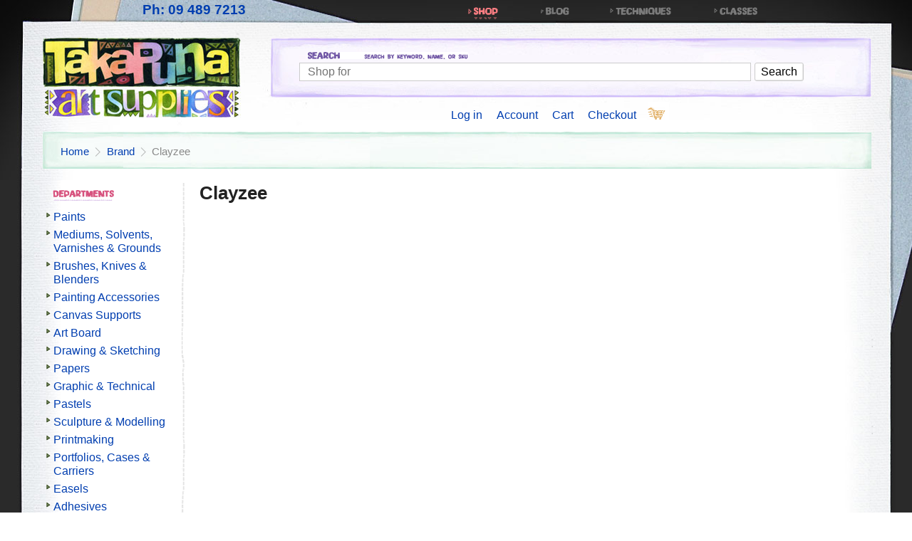

--- FILE ---
content_type: text/html; charset=UTF-8
request_url: https://www.tasart.co.nz/shop/group/1-119/
body_size: 7559
content:
<!DOCTYPE HTML>
<html lang="en">
<head>
 <meta http-equiv="Content-Type" content="text/html; charset=utf-8" />
 <link rel="canonical" href="https://www.tasart.co.nz/shop/group/1-119/" />
 <title>Clayzee - Takapuna Art Supplies (World HQ) ~ Shop by Brand</title>
 <link rel="stylesheet" href="/css/default.css?78383" media="all" id="cssdefaultcss783" />
 <link rel="stylesheet" href="/css/autosuggest.css?85434" media="all" id="cssautosuggestcss" />
 <link rel="stylesheet" href="/template/style.css?65042" media="all" id="templatestylecss" />
 <script src="/js/global.js?12018"></script>
 <script src="/js/datalist_suggest.js?41589" defer></script>
 <script src="/template/javascript.js?78926" defer></script>
 <script src="/js/global_events.js?20422" defer></script>
 <link rel="apple-touch-icon" sizes="180x180" href="/templates/favicon/apple-touch-icon.png">
 <link rel="icon" type="image/png" sizes="32x32" href="/templates/favicon/favicon-32x32.png">
 <link rel="icon" type="image/png" sizes="16x16" href="/templates/favicon/favicon-16x16.png">
 <link rel="icon shortcut" type="image/png" href="/templates/favicon/favicon-16x16.png"/>
 <link rel="icon" type="image/x-icon" href="/templates/favicon/favicon.ico">
 <link rel="manifest" href="/templates/favicon/site.webmanifest">
 <meta name="HandheldFriendly" content="True" />
 <meta name="viewport" content="width=device-width, user-scalable=yes, initial-scale=1" />
 <meta http-equiv="Content-Security-Policy" content="default-src 'self' 'unsafe-inline' https://*;" />
 <meta name="description" content="Clayzee (3 Products) including:" />
 <link rel="apple-touch-icon" sizes="180x180" href="/templates/favicon/apple-touch-icon.png">
 <link rel="icon" type="image/png" sizes="32x32" href="/templates/favicon/favicon-32x32.png">
 <link rel="icon" type="image/png" sizes="16x16" href="/templates/favicon/favicon-16x16.png">
 <link rel="icon shortcut" type="image/png" href="/templates/favicon/favicon-16x16.png"/>
 <link rel="icon" type="image/x-icon" href="/templates/favicon/favicon.ico">
 <link rel="manifest" href="/templates/favicon/site.webmanifest"> <!-- Google Analytics -->
 <script>
 (function(i,s,o,g,r,a,m){i['GoogleAnalyticsObject']=r;i[r]=i[r]||function(){
 (i[r].q=i[r].q||[]).push(arguments)},i[r].l=1*new Date();a=s.createElement(o),
 m=s.getElementsByTagName(o)[0];a.async=1;a.src=g;m.parentNode.insertBefore(a,m)
 })(window,document,'script','https://www.google-analytics.com/analytics.js','ga');
 ga('create', 'G-5TC8D87R44', 'auto');
 ga('send', 'pageview');
 </script>
 <!-- End Google Analytics -->
</head>
<body id="page-grouping-1-119" class="section-shop subsection-grouping grouping-1 grouping-brand- category-group-119 vendor-759 lang-en month-january template-2 logged-out cart-empty later-empty mode-ecommerce country-2 browser-claudebot browserversion-131 currency-44 pageviews-1">

<div id="frame">

<div id="links-top">
 <ul>
  <li class="link-shop"><a href="/shop/">Shop</a></li>
  <li class="link-blog"><a href="/tasart-blog/">Blog</a></li>
  <li class="link-techniques"><a href="/shop/techniques/">Techniques</a></li>
  <li class="link-classes"><a href="/classes/">Classes</a></li>
 </ul>
</div>

<div id="brand">
<a href="/" id="brand-logo">
 <img src="/template/brand-logo.jpg" alt="Takapuna Art Supplies (World HQ)" width="278" height="112" />
</a>
<div id="brand-options">
<div id="brand-search">
<form action="/search/" method="post" name="form_search" id="form_search" class="form-search">
 <fieldset>
  <legend>Search</legend>
   <div class="search-keywords">
   <label for="keywords">Shop for</label>
   <input type="search" name="vq" id="keywords" placeholder="Shop for" value="" maxlength="255" oninput="datalist_suggest('product_search','form_search',this.id);" /><input type="submit" name="search" value="Search" class="submit button-search" accesskey="s" title="Search (Alt Shift s)" id="submit_search" />
   </div>
 </fieldset> 
</form>
</div>
<div id="brand-cart">
 <div id="links_login" class="links-login">
 <ul>
  <li id="links_login_login" class="link-login first"><a href="/login/" rel="Login nofollow">Log in</a></li>
  <li id="links_login_account" class="link-account"><a href="/account/new/" rel="Account nofollow">Account</a></li>
  <li id="links_login_order" class="link-order"><a href="/order/" rel="Order nofollow">Cart</a></li>
  <li id="links_login_purchase" class="link-purchase last"><a href="/purchase/" rel="Purchase nofollow">Checkout</a></li>
 </ul>
</div>
 <div class="link-cart" id="link_cart_brand">
  <span class="cart-items" id="order_items">0</span>
  <span class="highlight-price" id="order_total"></span>
 </div>
 <div class="box-info" id="div_cart_brand" style="display:none;" onmouseout="box_hide(this.id,1500);" onmouseover="box_hide_stop('box_cart');"><span class="box-close" id="div_cart_brand_close">&times;</span>
 <div id="links_order" class="links-order total-0 ">
<div id="links_order_total">0 items</div>
</div>
 </div>
</div><!-- brand-cart -->
</div><!-- brand-options -->
</div><!-- brand -->

<div id="path">
 <div>
  <div>
   <nav id="links_path" class="links-path links-3">
<ol>
 <li class="path-home"><span class="link-home"><a href="/" class="link-home">Home</a></span></li>
 <li class="path-brand"><a href="/shop/group/1/">Brand</a></li>
 <li class="path-clayzee"><span class="path-current">Clayzee</span></li>
</ol>
</nav>
  </div>
 </div>
</div>

<div id="contentwrapper">
<div id="content"><h1 class="h1-clayzee" id="h1">Clayzee</h1>  


<!-- PRODUCTS begin -->
<div class="products" id="allproducts">


<div id="links_page" class="links-page">

</div>
</div>
<!-- PRODUCTS end -->
  




<div class="howtobuy">
<h2>How to buy</h2>
<p><strong style="color:red">Note: we do not deliver outside New Zealand.</strong></p>
<p>Enter the quantity and click &quot;add to cart&quot;. When you are ready to pay for your order proceed to <a href="/purchase/">checkout</a>. Payment is made by credit card on a secure server using Paypal or Payment Express. Alternatively you may pay by &quot;bank deposit&quot; or by phone on 09 489 7213.</p>

<h3>Delivery Rates</h3>
<p>Our delivery rates are: </p>
<ul>
 <li>Prepaid A4 Satchel (nationwide): $5 per order <sup>&dagger;</sup> </li>
 <li>Local (Auckland): $5.50 per order *</li>
 <li>Local Towns (within 150kms): $7.50 per order  * </li>
 <li>Rest of North Island: $9.30 per order * </li>
 <li>South Island and Great Barrier: $10.40 per order * </li>
</ul>
<p><sup>&dagger;</sup> Prepaid Satchel is available for some smaller items that will fit into an A4 envelope. Please do not select the satchel option if your goods are breakable, easily damaged or flammable.<br />
 * Oversized items may be charged an additional amount - once you have selected the items you need proceed to <a href="/purchase/">checkout</a> to see the exact costs. </p>
<p>Rural delivery fee $3.30 per order</p>
<p>For privacy, returns and security policies please read our <a href="/about/policies/">policies page</a>. </p>



</div>

</div><!-- content -->
</div><!-- contentwrapper -->

<div id="side">
<div class="padding">
<h4 id="sideheading-categories">Categories</h4>
<div id="links_category" class="links-category links-category-total-41 categories-22" data-total="41">
 <ul id="list_category" data-total="41">
  <li id="link_paints" class="link-paints link-2 first subs" data-total="106"><a href="/shop/paints/" title="106">Paints</a></li>
  <li id="link_mediums_solvents_varnishesgr" class="link-mediums-solvents-varnishesgr link-6 subs" data-total="199"><a href="/shop/mediums-solvents-varnishesgr/" title="199">Mediums, Solvents, Varnishes &amp; Grounds</a></li>
  <li id="link_brushes_knivesblenders" class="link-brushes-knivesblenders link-4 subs" data-total="165"><a href="/shop/brushes-knivesblenders/" title="165">Brushes, Knives &amp; Blenders</a></li>
  <li id="link_painting_accessories" class="link-painting-accessories link-23 subs" data-total="85"><a href="/shop/painting-accessories/" title="85">Painting Accessories</a></li>
  <li id="link_canvas_supports" class="link-canvas-supports link-7 subs" data-total="13"><a href="/shop/canvas-supports/" title="13">Canvas Supports</a></li>
  <li id="link_art_board" class="link-art-board link-8 subs" data-total="18"><a href="/shop/art-board/" title="18">Art Board</a></li>
  <li id="link_drawing_sketching" class="link-drawing-sketching link-10 subs" data-total="311"><a href="/shop/drawing-sketching/" title="311">Drawing &amp; Sketching</a></li>
  <li id="link_papers" class="link-papers link-9 subs" data-total="222"><a href="/shop/papers/" title="222">Papers</a></li>
  <li id="link_graphic_technical" class="link-graphic-technical link-11 subs" data-total="153"><a href="/shop/graphic-technical/" title="153">Graphic &amp; Technical</a></li>
  <li id="link_pastels" class="link-pastels link-12 subs" data-total="58"><a href="/shop/pastels/" title="58">Pastels</a></li>
  <li id="link_sculpture_modelling" class="link-sculpture-modelling link-13 subs" data-total="52"><a href="/shop/sculpture-modelling/" title="52">Sculpture &amp; Modelling</a></li>
  <li id="link_printmaking" class="link-printmaking link-14 subs" data-total="47"><a href="/shop/printmaking/" title="47">Printmaking</a></li>
  <li id="link_portfolios_casescarriers" class="link-portfolios-casescarriers link-16" data-total="13"><a href="/shop/portfolios-casescarriers/" title="13">Portfolios, Cases &amp; Carriers</a></li>
  <li id="link_easels" class="link-easels link-15" data-total="7"><a href="/shop/easels/" title="7">Easels</a></li>
  <li id="link_adhesives" class="link-adhesives link-19 subs" data-total="48"><a href="/shop/adhesives/" title="48">Adhesives</a></li>
  <li id="link_hobby_craft" class="link-hobby-craft link-18 subs" data-total="121"><a href="/shop/hobby-craft/" title="121">Hobby &amp; Craft</a></li>
  <li id="link_calligraphy" class="link-calligraphy link-22 subs" data-total="35"><a href="/shop/calligraphy/" title="35">Calligraphy</a></li>
  <li id="link_framing" class="link-framing link-173 subs" data-total="8"><a href="/shop/framing/" title="8">Framing</a></li>
  <li id="link_techniques" class="link-techniques link-152" data-total="13"><a href="/shop/techniques/" title="13">Tips &amp; Techniques</a></li>
  <li id="link_sale" class="link-sale link-145" data-total="1"><a href="/shop/sale/" title="1">Specials</a></li>
  <li id="link_gift_vouchers" class="link-gift-vouchers link-167" data-total="1"><a href="/shop/gift-vouchers/" title="1">Gift Vouchers</a></li>
  <li id="link_kids_dept" class="link-kids-dept link-198" data-total="7"><a href="/shop/kids-dept/" title="7">Kid's Dept.</a></li>
 </ul>
</div>
<ul class="links-extra">
 <li class="link-showsubcategories"> &nbsp; &nbsp; <a href="/shop/">View all categories</a></li>
<!-- <li class="link-showsubcategories">[ + ] &nbsp; <a href="/shop/group/1-119/?showsubcategories=1">View all categories</a></li>
<li class="link-hidesubcategories">[ - ] &nbsp; <a href="/shop/group/1-119/?hidesubcategories=1" rel="nofollow">Hide sub-categories</a></li>-->
</ul>
<div id="links_grouping_brands" class="links-grouping-brands links-grouping-brands-total-8">
 <h4 class="link-1 current first">Brand</h4>
 <ul>
  <li class="link-11 first" title="5"><a href="/shop/group/1-1/">3M-Scotch</a></li>
  <li class="link-1122 last" title="3"><a href="/shop/group/1-122/">Activa</a></li>
  <li class="link-1114" title="1"><a href="/shop/group/1-114/">Alvin</a></li>
  <li class="link-1102" title="2"><a href="/shop/group/1-102/">Amaco</a></li>
  <li class="link-1141" title="11"><a href="/shop/group/1-141/">Ampersand</a></li>
  <li class="link-188" title="1"><a href="/shop/group/1-88/">Anderson &amp; Sons Co.</a></li>
  <li class="link-12" title="79"><a href="/shop/group/1-2/">Arches</a></li>
  <li class="link-13" title="17"><a href="/shop/group/1-3/">Archival</a></li>
  <li class="link-1146" title="2"><a href="/shop/group/1-146/">Art Boards</a></li>
  <li class="link-15" title="723"><a href="/shop/group/1-5/">Art Spectrum</a></li>
  <li class="link-1145" title="1"><a href="/shop/group/1-145/">ArtGraf</a></li>
  <li class="link-1156" title="1"><a href="/shop/group/1-156/">ArtResin</a></li>
  <li class="link-14" title="5"><a href="/shop/group/1-4/">Artline</a></li>
  <li class="link-16" title="157"><a href="/shop/group/1-6/">Atelier</a></li>
  <li class="link-17" title="1"><a href="/shop/group/1-7/">Badger</a></li>
  <li class="link-191" title="1"><a href="/shop/group/1-91/">Barnes</a></li>
  <li class="link-182" title="2"><a href="/shop/group/1-82/">Borden &amp; Riley</a></li>
  <li class="link-19" title="5"><a href="/shop/group/1-9/">Brause</a></li>
  <li class="link-110" title="278"><a href="/shop/group/1-10/">Canson</a></li>
  <li class="link-1103" title="2"><a href="/shop/group/1-103/">Cappelletto</a></li>
  <li class="link-170" title="115"><a href="/shop/group/1-70/">Caran d'Ache</a></li>
  <li class="link-168" title="1"><a href="/shop/group/1-68/">Chavant</a></li>
  <li class="link-169" title="14"><a href="/shop/group/1-69/">Clairefontaine</a></li>
  <li class="link-1119 current" title="3"><a href="/shop/group/1-119/">Clayzee</a></li>
  <li class="link-1135" title="4"><a href="/shop/group/1-135/">ComposiMold</a></li>
  <li class="link-112" title="11"><a href="/shop/group/1-12/">Conte</a></li>
  <li class="link-114" title="8"><a href="/shop/group/1-14/">Crescent</a></li>
  <li class="link-116" title="273"><a href="/shop/group/1-16/">D.A.S.</a></li>
  <li class="link-115" title="273"><a href="/shop/group/1-15/">Daler-Rowney</a></li>
  <li class="link-117" title="2"><a href="/shop/group/1-17/">Decadry</a></li>
  <li class="link-1163" title="1"><a href="/shop/group/1-163/">DecoArt</a></li>
  <li class="link-118" title="142"><a href="/shop/group/1-18/">Derwent</a></li>
  <li class="link-1115" title="7"><a href="/shop/group/1-115/">Dr. Ph. Martin's</a></li>
  <li class="link-1143" title="7"><a href="/shop/group/1-143/">ESSDEE</a></li>
  <li class="link-1162" title="2"><a href="/shop/group/1-162/">Elmer's</a></li>
  <li class="link-1154" title="1"><a href="/shop/group/1-154/">Enkaustikos</a></li>
  <li class="link-120" title="97"><a href="/shop/group/1-20/">Escoda</a></li>
  <li class="link-1139" title="5"><a href="/shop/group/1-139/">Excel</a></li>
  <li class="link-123" title="152"><a href="/shop/group/1-23/">F.A.S.</a></li>
  <li class="link-121" title="146"><a href="/shop/group/1-21/">Faber-Castell</a></li>
  <li class="link-122" title="35"><a href="/shop/group/1-22/">Fabriano</a></li>
  <li class="link-1157" title="5"><a href="/shop/group/1-157/">Finetec</a></li>
  <li class="link-124" title="20"><a href="/shop/group/1-24/">Fredrix</a></li>
  <li class="link-1120" title="101"><a href="/shop/group/1-120/">Gamblin</a></li>
  <li class="link-1109" title="19"><a href="/shop/group/1-109/">General Pencil Co.</a></li>
  <li class="link-198" title="4"><a href="/shop/group/1-98/">Global Art</a></li>
  <li class="link-199" title="12"><a href="/shop/group/1-99/">Golden</a></li>
  <li class="link-176" title="13"><a href="/shop/group/1-76/">Grafix</a></li>
  <li class="link-167" title="2"><a href="/shop/group/1-67/">Grumbacher</a></li>
  <li class="link-127" title="6"><a href="/shop/group/1-27/">Helix</a></li>
  <li class="link-128" title="12"><a href="/shop/group/1-28/">Helmar</a></li>
  <li class="link-178" title="1"><a href="/shop/group/1-78/">Higgins</a></li>
  <li class="link-130" title="16"><a href="/shop/group/1-30/">Hunt</a></li>
  <li class="link-1155" title="8"><a href="/shop/group/1-155/">Inovart</a></li>
  <li class="link-183" title="1"><a href="/shop/group/1-83/">Itoya</a></li>
  <li class="link-131" title="2"><a href="/shop/group/1-31/">Iwata</a></li>
  <li class="link-1147" title="3"><a href="/shop/group/1-147/">J. Herbin</a></li>
  <li class="link-189" title="122"><a href="/shop/group/1-89/">Jacquard</a></li>
  <li class="link-132" title="6"><a href="/shop/group/1-32/">Jo Sonjas</a></li>
  <li class="link-133" title="10"><a href="/shop/group/1-33/">Jovi</a></li>
  <li class="link-180" title="1"><a href="/shop/group/1-80/">Kemper</a></li>
  <li class="link-1161" title="1"><a href="/shop/group/1-161/">Kent</a></li>
  <li class="link-163" title="21"><a href="/shop/group/1-63/">Koh-I-Noor</a></li>
  <li class="link-135" title="14"><a href="/shop/group/1-35/">Krylon</a></li>
  <li class="link-173" title="2"><a href="/shop/group/1-73/">Kuretake</a></li>
  <li class="link-1159" title="1"><a href="/shop/group/1-159/">Lefranc &amp; Bourgeois</a></li>
  <li class="link-1113" title="4"><a href="/shop/group/1-113/">Legion Paper</a></li>
  <li class="link-1124" title="1"><a href="/shop/group/1-124/">Lineco</a></li>
  <li class="link-136" title="220"><a href="/shop/group/1-36/">Liquitex</a></li>
  <li class="link-184" title="6"><a href="/shop/group/1-84/">Logan</a></li>
  <li class="link-192" title="17"><a href="/shop/group/1-92/">Marabu</a></li>
  <li class="link-171" title="2"><a href="/shop/group/1-71/">Markal</a></li>
  <li class="link-1117" title="1"><a href="/shop/group/1-117/">Masterpiece</a></li>
  <li class="link-138" title="10"><a href="/shop/group/1-38/">Masterson</a></li>
  <li class="link-139" title="324"><a href="/shop/group/1-39/">Matisse</a></li>
  <li class="link-140" title="8"><a href="/shop/group/1-40/">Milan</a></li>
  <li class="link-177" title="9"><a href="/shop/group/1-77/">Mobius &amp; Ruppert</a></li>
  <li class="link-1100" title="3"><a href="/shop/group/1-100/">Mona Lisa</a></li>
  <li class="link-142" title="73"><a href="/shop/group/1-42/">Mungyo</a></li>
  <li class="link-143" title="76"><a href="/shop/group/1-43/">Museum</a></li>
  <li class="link-1152" title="13"><a href="/shop/group/1-152/">New Wave</a></li>
  <li class="link-1160" title="1"><a href="/shop/group/1-160/">Nichiban</a></li>
  <li class="link-1140" title="10"><a href="/shop/group/1-140/">Nitram</a></li>
  <li class="link-1127" title="1"><a href="/shop/group/1-127/">North Light Books</a></li>
  <li class="link-145" title="5"><a href="/shop/group/1-45/">Nuart</a></li>
  <li class="link-146" title="26"><a href="/shop/group/1-46/">Old Holland</a></li>
  <li class="link-1158" title="5"><a href="/shop/group/1-158/">Pacific Arc</a></li>
  <li class="link-148" title="66"><a href="/shop/group/1-48/">PanPastel</a></li>
  <li class="link-1101" title="26"><a href="/shop/group/1-101/">Pentel</a></li>
  <li class="link-194" title="6"><a href="/shop/group/1-94/">Pickett-Rapidesign</a></li>
  <li class="link-149" title="8"><a href="/shop/group/1-49/">Pilot</a></li>
  <li class="link-134" title="1"><a href="/shop/group/1-34/">Pratley Kraftex</a></li>
  <li class="link-1116" title="18"><a href="/shop/group/1-116/">Princeton Art &amp; Brush Co.</a></li>
  <li class="link-153" title="15"><a href="/shop/group/1-53/">Prismacolor-Sanford</a></li>
  <li class="link-1128" title="2"><a href="/shop/group/1-128/">Quarry Books</a></li>
  <li class="link-1149" title="16"><a href="/shop/group/1-149/">R&F Handmade Paints</a></li>
  <li class="link-1137" title="17"><a href="/shop/group/1-137/">RGM</a></li>
  <li class="link-190" title="1"><a href="/shop/group/1-90/">Reeves</a></li>
  <li class="link-150" title="204"><a href="/shop/group/1-50/">Rembrandt</a></li>
  <li class="link-151" title="32"><a href="/shop/group/1-51/">Robert Simmons</a></li>
  <li class="link-152" title="52"><a href="/shop/group/1-52/">Rotring</a></li>
  <li class="link-166" title="1"><a href="/shop/group/1-66/">Royal Sovereign</a></li>
  <li class="link-1118" title="25"><a href="/shop/group/1-118/">Sakura</a></li>
  <li class="link-197" title="4"><a href="/shop/group/1-97/">Sargent Art</a></li>
  <li class="link-154" title="10"><a href="/shop/group/1-54/">Saunders</a></li>
  <li class="link-157" title="11"><a href="/shop/group/1-57/">Sculpey Polyform</a></li>
  <li class="link-1168" title="1"><a href="/shop/group/1-168/">Sculpture Studio</a></li>
  <li class="link-1121" title="19"><a href="/shop/group/1-121/">Sharpie</a></li>
  <li class="link-1130" title="1"><a href="/shop/group/1-130/">Smooth-On</a></li>
  <li class="link-174" title="8"><a href="/shop/group/1-74/">Snazaroo</a></li>
  <li class="link-1167" title="2"><a href="/shop/group/1-167/">Spectrafix</a></li>
  <li class="link-155" title="20"><a href="/shop/group/1-55/">Speedball</a></li>
  <li class="link-1148" title="7"><a href="/shop/group/1-148/">Squeegee Press</a></li>
  <li class="link-193" title="19"><a href="/shop/group/1-93/">Stabilo</a></li>
  <li class="link-156" title="72"><a href="/shop/group/1-56/">Staedtler</a></li>
  <li class="link-1125" title="6"><a href="/shop/group/1-125/">Stillman &amp; Birn</a></li>
  <li class="link-179" title="64"><a href="/shop/group/1-79/">Strathmore</a></li>
  <li class="link-158" title="7"><a href="/shop/group/1-58/">Swann Morton</a></li>
  <li class="link-159" title="81"><a href="/shop/group/1-59/">Tamiya</a></li>
  <li class="link-172" title="3"><a href="/shop/group/1-72/">Testrite</a></li>
  <li class="link-1104" title="4"><a href="/shop/group/1-104/">The Color Wheel Company</a></li>
  <li class="link-1136" title="16"><a href="/shop/group/1-136/">Tombow</a></li>
  <li class="link-1151" title="17"><a href="/shop/group/1-151/">Trekell</a></li>
  <li class="link-1164" title="2"><a href="/shop/group/1-164/">Troop London</a></li>
  <li class="link-1131" title="13"><a href="/shop/group/1-131/">UHU</a></li>
  <li class="link-1111" title="6"><a href="/shop/group/1-111/">Van Aken</a></li>
  <li class="link-1126" title="2"><a href="/shop/group/1-126/">Watson-Guptill</a></li>
  <li class="link-160" title="5"><a href="/shop/group/1-60/">William Mitchell</a></li>
  <li class="link-161" title="1031"><a href="/shop/group/1-61/">Winsor &amp; Newton</a></li>
  <li class="link-162" title="2"><a href="/shop/group/1-62/">X-Acto</a></li>
  <li class="link-164" title="8"><a href="/shop/group/1-64/">Yasutomo</a></li>
  <li class="link-1129" title="3"><a href="/shop/group/1-129/">Yupo</a></li>
  <li class="link-1112" title="4"><a href="/shop/group/1-112/">Zig</a></li>
 </ul>
</div>
<ul class="links-extra">
 <li class="link-showbrands">[ + ] <a href="/" rel="nofollow">Show all brands</a></li>
 <li class="link-hidebrands">[ - ] <a href="/" rel="nofollow">Hide additional brands</a></li>
</ul>



<p style="clear:left;padding:0 1em 0 0;font-size:x-small;text-align:center;">



<a href="/shop/gift-vouchers/gift-vouchers/"><img src="/images/products/11326-1_MD.jpg" alt="Gift Vouchers" loading="lazy" width="180" style="mix-blend-mode: darken; " />Gift Vouchers <br />Redeemable instore or online</a>
</p>

</div>
</div>

<a href="/contact/" class="topaddress"><b>Ph: 09 489 7213</b></a>

<div class="clear">&nbsp;</div>


</div> <!-- frame -->

<div id="frame-bottom">
<div id="frame-bottomleft">
<div id="frame-bottomright">

<div id="base">

<div id="baseleft">
<div id="baseleft-left">
<div id="baseleft-right">

<form action="/email/optin.php" name="newslettersubscribe" id="newslettersubscribe" method="post" onsubmit="return check_form();" class="form-plain">
<fieldset>
<legend>Sign up to our newsletter</legend>
<div class="row-required row-email" style="display:none" id="row_authentication">
 <label for="email">Authentication (leave this blank)</label>
 <input type="text" name="email" id="email" class="text" value="" />
</div>
<input type="text" name="first_name" id="first_name" class="text" value="(my first name)" onfocus="this.value=''" />
<input type="text" onfocus="this.value=''" value="(my email address)" name="useremail" id="useremail" title="enter your email address and subscribe to our free email newsletter" class="text" />
<input type="submit" value="Subscribe me" name="optin" id="optin" /> 
</fieldset>
</form>

<div id="baseleft-books">
<h3>Shop In-Store</h3>

<span></span>

<p>Our new address is <strong><a href="https://maps.app.goo.gl/sdvwwF5EgNbrc47Q9">498 Peak Road, Kaukapakapa</a></strong>. <br />We're open to the public <strong>weekdays from 9am to 4pm</strong>.</p>

</div>

</div>
</div>
</div>

<div id="baseright">
<div id="baseright-left">
<div id="baseright-right">
<h3>Friends of the Store</h3>
<p>We like to reward our Friends of the Store by giving back in kind. </p><p>If you would like to be a part of our loyalty program simply <a href="/account/profile">register</a> and upon purchase we will contact you about the member benefits available. </p><p>If you are already a member we'll upgrade your online account so that you can purchase directly online with all your member benefits. </p><p><a href="/loyalty-programme/">Terms &amp; Conditions apply</a>.</p>
</div>
</div>
</div>

</div>

</div> <!-- frame-bottom -->
</div>
</div>

<div id="footer">
<div id="footer-left">
<div id="footer-right">

<div id="footer-gallery">
<div style="background:url(/template/footer-gallerypic2.jpg) 93px 20px no-repeat">
<a href="/in-store-working-studio/"><span>&nbsp;</span></a>
</div>
</div>

<div id="footer-links">

<div id="footer-services">
<h3>Services</h3>
<div id="links_footer" class="links-footer links-footer-total-2">
 <ul>
  <li class="link-in-store-working-studio first"><a href="/in-store-working-studio/">In-Store Working Studio</a></li>
  <li class="link-classes-workshops last"><a href="/classes-workshops/">Classes &amp; Workshops</a></li>
 </ul>
</div>
<p class="footer-address"><span>ADDRESS</span><a href="https://maps.app.goo.gl/sdvwwF5EgNbrc47Q9">498 Peak Road<br />
Kaukapakapa<br />
Auckland 0875
</a><br />Phone <a href="tel:094897213">(09) 489 7213</a></p>
<p class="footer-media"><strong>Desktop</strong> <a href="/?template_id=5">Mobile</a></p>
</div>

<div id="footer-info">
<h3>Information</h3>
<div id="links_information1" class="links-information links-information-total-9" data-total="9">
 <ul>
  <li id="link_information_contact" class="link-contact first"><a href="/contact/">Contact Us</a></li>
  <li id="link_information_about" class="link-about"><a href="/about/">About Us</a></li>
  <li id="link_information_shipping" class="link-shipping"><a href="/shipping/">Shipping</a></li>
  <li id="link_information_policies" class="link-policies"><a href="/policies/">Policies</a></li>
  <li id="link_information_newsletters" class="link-newsletters"><a href="/newsletters/">Newsletters</a></li>
  <li id="link_information_loyalty_programme" class="link-loyalty-programme"><a href="/loyalty-programme/">Loyalty Programme</a></li>
  <li id="link_information_testimonials" class="link-testimonials"><a href="/testimonials/">Testimonials</a></li>
  <li id="link_information_links" class="link-links"><a href="/links/">Links</a></li>
  <li id="link_information_faq" class="link-faq last"><a href="/faq/">FAQ</a></li>
 </ul>
</div>

</div>

<div id="footer-blog">
<!--
<a href="/tasart-blog/" title="visit the T.A.S. blog &raquo;">Remember to check out our blog</a> -->
</div>
</div>

</div> <!-- footer -->
</div>
</div>

<div id="credits">
<div id="credits-right">
<div id="credits-left">
 <a href="/credits/">Credits</a>
</div>
</div>
</div>


<div id="box_login">
<span class="box-close" id="box_login_close">&times;</span>
<form name="login" id="form_login" action="/login/" method="post" class="form-standard form-login"><input type="hidden" name="return" value="/shop/group/1-119/" /><input type="hidden" name="local" value="">
<fieldset id="fieldset-login">
<legend>Log in</legend>
<input type="hidden" name="action" value="" class="hidden" />
<div class="row required" id="row-email">
 <label for="header_form_email">Email address</label>
 <input name="vendorama_email" type="email" id="header_form_email" size="20" value="" maxlength="100" class="text" required="required" />
</div>
<div class="row required" id="row-password">
 <label for="header_form_password">Password</label>
 <input type="password" name="vendorama_password" id="header_form_password" size="20" maxlength="50" class="password" required="required" /> <span class="highlight-note"><a href="/login/password/" rel="Password nofollow">Forget your password?</a></span>
</div>
<div class="row-optional" id="row-auto_login">
 <span class="margin">&nbsp;</span><input type="checkbox" value="4" name="auto_login" id="auto_login" /><label for="auto_login" class="none">Stay logged in</label>
</div>
</fieldset>

<div class="box-action" id="row-action-login">
 <span class="margin">&nbsp;</span>
 <input type="submit" name="login" value="Log in" class="submit button-login" accesskey="l" title="Log in (Alt Shift l)" id="submit_login" />
</div>
</form>
</div>


<div class="shade-closed" id="shade"></div>


</body>
</html>

--- FILE ---
content_type: text/css
request_url: https://www.tasart.co.nz/css/default.css?78383
body_size: 9927
content:
@charset "UTF-8"; :root{--background-color:#FFF;--background-lite-color:#F5F5F5;--background-alt-color:#F2F2F2;--background-shadow-color:rgba(127,127,127,.2);--body-background-color:#FFF;--body-color:#333;--body-link-color:#333;--body-link-hover-color:#111;--body-link-underline:none;--body-alt-color:#AAA;--price-color:green;--ok-color:green;--alert-color:orangered;--error-color:red;--delete-color:red;--like-color-on:blue;--border-color:rgba(127,127,127,.5);--border-alt-color:rgba(127,127,127,.3);--vendo-color:#008CF6; --vendo-color-dark:#006AF0; --vendo-color-darker:#005fc2; --vendo-color-bg:rgba(0,140,246,.1); --vendo-color-bg-light:rgba(0,140,246,.05); --vendo-color-light:#02A3FC; --vendo-color-lighter:#2bb4ff; --vendo-color-lightest:#4fc1ff; --vendo-background-color:rgba(0,140,246,.06);--vendo-background-hover-color:rgba(0,140,246,.16);--vendo-border-color:#DDD;--border-color:#DDD;--border-alt-color:#EEE;--border-radius:5px;}.hidden{display:none;visibility:hidden;opacity:0;transition:all 300ms ease-in-out;}.visible{display:block;visibility:visible;opacity:1;transition:all 300ms ease-in-out;}.invisible{opacity:0;transition:opacity 300ms ease-out;}.opaque{opacity:.6;transition:all 300ms ease-out;}.greyedout{background:rgba(140,140,140,.5);transition:all 100ms ease-out;}.disabled{opacity:.7;font-style:italic;}.updated{color:var(--ok-color);}.deleted,a.highlight-edit.red,a.highlight-edit-small.red,a.highlight-edit-smallest.red{color:var(--error-color);}.disabled{opacity:.5;}.disabled:hover{opacity:1;}.submit.disabled{opacity:.3;}.loading{background:url(/img/icons/loading.gif) 50% 50% no-repeat;padding-top:1em;min-height:1em;color:var(--body-alt-color);text-transform:uppercase;font-size:small;text-align:center;}.loading-img{background-image:url(/img/icons/loading.gif);background-position:50% 50%;background-repeat:no-repeat;}.loading-default{position:absolute;margin:3px;}.loader{border:6px solid var(--background-shadow-color);border-top:6px solid var(--vendo-color);border-radius:50%;width:16px;height:16px;animation:spin 1s ease-out infinite;}.loader + span{display:inline-block;position:absolute;margin-top:-60px;left:36vw;opacity:.7;font-size:small;}.loader + span:after{display:inline-block;content:'LOADING';animation:glow 1s ease-out infinite;}.box-action + .loader{position:absolute;margin-top:-70px;left:28vw;}@keyframes spin{0%{transform:rotate(0deg);}100%{transform:rotate(360deg);}}@keyframes glow{0%{opacity:.4;}100%{opacity:1;}}.loader *{display:none;} .loader2{border:1px solid var(--vendo-color-lighter);border-radius:50%;width:36px;height:36px;animation:spin2 3s ease infinite;position:relative;}.loader2:before{display:inline-block;content:' ';width:12px;height:12px;border-radius:50%;position:absolute;top:-2px;background:var(--vendo-color-light);animation:glow2 2s ease-in infinite;}.loader2:after{display:inline-block;content:' ';width:20px;height:20px;margin:-29px 0 0 0;position:absolute;bottom:-5px;border-radius:50%;background:var(--vendo-color);animation:glow2 2s ease-in infinite;}@keyframes spin2{0%{transform:rotate(0deg);}100%{transform:rotate(1080deg);}}@keyframes glow2{0%{opacity:1;transform:scale(1,1);}50%{opacity:.7;transform:scale(.5,.5);}100%{opacity:1;transform:scale(1,1);}} .edit{transform:scaleX(-1);display:inline-block;}.row-delete,.row-delete td{background-color:#EDD9D9;}.row-removed,.row-removed *{color:var(--body-color);opacity:.5;transition:.5s;}.closed{max-height:0;transition:max-height 200ms ease-out,opacity 200ms ease-out;overflow-y:hidden;opacity:0;padding:0;}.open{transition:max-height 500ms ease-out,opacity 200ms ease-out;max-height:3000px;opacity:1;}.link-arrow{border:solid black;border-width:0 2px 2px 0;display:inline-block;padding:2px;transition:transform .2s ease;}.highlight-edit-small .link-arrow{border-width:0 1px 1px 0;}.link-arrow.right{transform:rotate(-45deg);}.link-arrow.left{transform:rotate(135deg);}.link-arrow.up{transform:rotate(-135deg);}.link-arrow.down{transform:rotate(45deg);position:relative;top:-3px;}.links-order .product-image{width:30px;margin-right:5px;height:auto;display:inline-block;float:left;text-align:center;}.links-order .product-image img{max-width:30px;max-height:49px;width:auto;height:auto;margin:auto;}.links-category .trigger{float:right;width:2em;height:2em;line-height:2em;text-align:center;cursor:pointer;opacity:.8;color:var(--body-color);display:inline-block;margin:-1em;position:relative;top:-1em;left:-1em;font-weight:bold;}.links-category .trigger:hover{opacity:1;}a img{border:none;}.box-data,.box-edit,.box-info,.box-off,.box-example,.box-extra,.box-email{padding:10px;border-width:1px;border-style:solid;}span.box-edit{padding:5px;}.box-data{border-color:#8EB6E1;background-color:#E9EFF5;}.box-email{border-color:var(--border-color);background-color:#F3F3F3;max-width:600px;}.box-extra{border-color:#8EB6E1;border-style:dashed;background-color:#E9EFF5;}.box-edit{border-color:#F1AFA7;border-style:dashed;background-color:rgba(251,229,227,.5);}.box-off{border-color:#D6D6D6;background-color:#EEE;margin-top:15px;}.box-example{border:1px dashed #A1A1A1;background-color:#F4F4F4;margin-top:15px;}.box-hide{display:inline-block;float:right;position:relative;z-index:9999999;top:-1.1em;right:-1.1em;width:30px;height:30px;line-height:26px;font-size:24px;margin-left:-30px;margin-bottom:-30px;vertical-align:middle;text-align:center;box-shadow:0 2px 5px rgba(0,0,0,.1);color:var(--background-color);background:var(--body-color);border-radius:2em;border:1px solid var(--background-color);cursor:pointer;opacity:.8;}.box-hide:hover{opacity:1;}.box-close{color:#999;float:right;padding:5px .6em 5px 1em;margin:-1em 0 -1em -1.6em;display:inline-block;cursor:pointer;}.box-info > .box-close{margin:-1em -.4em -1em -.8em;padding:5px .2em 5px 1em;}.box-help{display:none;padding:3px 22px 20px 20px;box-shadow:0 1px 5px rgba(0,0,0,.25);border:1px solid #BBB;text-align:left;position:absolute;margin:5px 10%;z-index:199;border-radius:var(--border-radius);background:var(--background-color) url(/img/vendo/close.png) right 5px no-repeat;max-width:320px;}.box-info,.form-standard .box-info,.form-plain .box-info{display:none;padding:18px 14px 14px 20px;background:var(--background-color);text-align:left;position:absolute;margin:5px 10%;z-index:99999;min-width:120px;box-shadow:0 4px 15px rgba(0,0,0,.2);border:1px solid rgba(0,0,0,.25);border-top:1px solid rgba(0,0,0,.2);border-radius:var(--border-radius);transition:all 200ms ease;}.box-info > .box-close + ul{list-style:none;padding:0;margin:0;text-align:left;}.box-info > .box-close + ul li{list-style:none;padding:0;margin:0;display:block;border-bottom:1px solid var(--border-color);}.box-info > .box-close + ul li:last-child{border-bottom:none;}.box-info > .box-close + ul li a{display:block;padding:.5em 1em;text-decoration:none;color:var(--body-color);}.box-info:before{display:block;height:12px;width:12px;position:relative;top:-25px;left:40%;clear:both;margin:0 0 -14px 0;content:' ';font-size:1px;transform:rotate(-45deg);background:var(--background-color);border-top:1px solid rgba(0,0,0,.2);border-right:1px solid rgba(0,0,0,.2);}.box-info.left:before{display:block;height:12px;width:12px;position:relative;top:30px;left:-25px;clear:both;margin:0;transform:rotate(-135deg);}.box-info.min{display:block;position:fixed;top:10vh;left:5%;width:70%;min-height:200px;}.box-info.min:before{display:none;}form .box-info br{display:block;margin-bottom:.8em;font-size:.8em;line-height:.8em;content:"";}.box-info-close{width:25px;height:25px;line-height:20px;float:right;margin:-10px -10px -5px -5px;cursor:pointer;color:#BBB;display:inline-block;text-align:center;border-radius:15px;transition:.2s all ease;font-size:medium;}.box-info-close:hover{color:#777;box-shadow:0 4px 10px rgba(0,0,0,.2);transition:.2s all ease;font-size:large;margin:-12px -10px -5px -5px;}.help-pointer{display:block;position:relative;top:-17px;clear:both;margin:2px;background:url(/img/vendo/help-pointer.png) 23% 0 no-repeat;height:14px;}.box-popup{display:none;padding:10px 10px 10px 10px;position:absolute;position:fixed;z-index:999999999;top:20px;left:20px;bottom:20px;right:20px;margin:0;min-width:90%;min-height:90vh;width:auto;height:auto;background:var(--background-color);text-align:left;border:none;box-shadow:0 1px 9px rgba(0,0,0,.5);border-radius:var(--border-radius);}.box-popup .box-hide{position:absolute;right:0;top:0;margin:-15px;}.box-popup.load{background:var(--background-color) url(/img/icons/loading.gif) 50% 10% no-repeat;}.box-popup-outer{display:none;position:fixed;top:0;right:0;background:rgba(0,0,0,.5);padding:1em;width:100%;height:100%;z-index:999999;}.box-popup iframe{width:100%;height:100%;overflow:auto;border:none;}.message-alert,.message-error,.message-message,.message-secure,.message-system,.message-ok{padding:10px 20px 10px 43px;background-repeat:no-repeat;display:inline-block;line-height:1.5em;background-color:var(--background-color);border:1px solid var(--border-color);border-radius:var(--border-radius);box-shadow:1px 3px 13px var(--background-shadow-color);background-position:12px 9px;clear:both;margin:1em auto;max-width:650px;}.message-alert{background-image:url(/img/icons/alert.gif);}.message-message{background-image:url(/img/icons/message.gif);}.message-error{background-image:url(/img/icons/error.gif);}.message-info{padding:10px 20px 10px 43px;background-repeat:no-repeat;background-position:12px 9px;background-image:url(/img/icons/info.gif);}.message-secure{background-image:url(/img/icons/secure.gif);}.message-system{background-image:url(/img/icons/system.gif);}.message-ok{background-image:url(/img/icons/ok.gif);}.message-ok.fixed{position:fixed;z-index:5000;top:10vh;left:30%;padding:20px 40px 20px 60px;background-position:23px 20px;margin-bottom:-200px;width:auto;max-width:70%;min-width:15%;border-radius:var(--border-radius);line-height:1.5em;display:inline-block;box-sizing:border-box;}.message-ok.fixed.long{left:20%;}.message-ok.normal{font-weight:normal;}.message-closeable{padding-right:40px;}.message-closeable:after{width:20px;height:20px;display:inline-block;position:absolute;content:'+';opacity:.5;color:#000;top:9px;right:9px;text-align:right;z-index:9;cursor:pointer;transform:rotate(45deg);font-size:large;}.link-message-mini{cursor:pointer;clear:both;}.link-message-mini img{opacity:.5;vertical-align:text-top;padding:1px 2px;}.box-message-mini{margin:0 !important;clear:both;}.box-message-mini .vendo-close{margin:-6px;}.box-message-mini label,.box-message-mini .margin{display:block;width:70px;float:left;}.box-message-mini .textarea{height:110px;width:97%;}.link-message-mini .highlight-ok{font-weight:normal;}.box-message-mini .highlight-error{transition:max-height .4s ease-out,opacity .5s linear;opacity:1;max-height:25px;}.box-message-mini .highlight-error.fadeout{transition:max-height .3s ease-out,opacity .2s linear;opacity:0;max-height:3px;}@media print{.row-messages,.link-message-mini{display:none !important;}}.highlight-hidden{display:none;}.highlight-price-updated{font-size:x-small;}.highlight-currency,.highlight-currency,.highlight-currency:visited{color:#9999FF;font-weight:normal;}.highlight-price{color:var(--price-color);font-weight:bold;}.highlight-price.highlight-delete{color:var(--delete-color);font-weight:normal;}.highlight-price em{color:gray;}.highlight-void,.highlight-alert,.highlight-remove,.highlight-credit,.highlight-delete,.highlight-remove:visited,.highlight-delete:visited,.highlight-edit-small.highlight-delete,.highlight-edit-small.highlight-remove,.highlight-new,.highlight-price del,del .highlight-price,table del,.highlight-required,.highlight-error,.highlight-outofstock{color:var(--error-color);}.highlight-error,.highlight-price del,del .highlight-price,.table-data del,.highlight-outofstock{font-weight:normal;}strong.highlight-error{font-weight:bold;}.highlight-note{font-size:smaller;}.text + .highlight-note{padding:0 .4em}.highlight-note span{cursor:help;}.highlight-pending{color:var(--ok-color);}.highlight-shipped{color:#999;font-style:italic;}legend.highlight-outofstock{color:#FF9933;}.highlight-info{padding:.5em 0 .5em 29px;background:url(/img/icons/info.gif) 0 50% no-repeat;}.highlight-ok,.highlight-note.highlight-ok{color:var(--ok-color);font-weight:bold;padding:.5em 0 .5em 15px;background:url(/img/icons/ok-sm.png) 2px 50% no-repeat;}.highlight-remove,.highlight-delete{text-decoration:none;cursor:pointer;}.highlight-more{cursor:pointer;}.highlight-popup{display:inline-block;width:.5rem;height:.4rem;border:1px solid var(--body-color);background:var(--background-color);margin:-1px .3rem 1px .3rem;box-shadow:-1px 1px 0 var(--body-color);}sup.highlight-new,sup.highlight-note{vertical-align:text-top;font-size:x-small;}.msg-sm{display:inline-block;width:auto;background:var(--background-color);color:var(--body-color);border-radius:var(--border-radius);padding:.5em 1em;position:absolute;margin-top:-90px;box-shadow:0 5px 15px var(--background-shadow-color);z-index:999;opacity:.9;}.msg-sm.top{top:10vh;left:40vw;max-width:50vw;margin:0;font-weight:bold;position:fixed;}.msg-sm.ok b{color:var(--ok-color);padding-right:.5em;}.msg-sm.error{border:2px solid var(--error-color);}.msg-sm.added:before,.msg-sm.removed:before,.msg-sm.saved:before,.msg-sm.updated:before,.msg-sm.enabled:before,.msg-sm.disabled:before{display:inline-block;min-width:.5em;min-height:1em;margin-right:.35em;content:'\2713';color:var(--ok-color);font-weight:bold;font-size:large;text-align:left;overflow:visible;}.layout-gridview .msg-sm{margin-top:-180px;margin-left:-60px;}.layout-listview .msg-sm{margin-top:-120px;font-size:large;}.form-addtocart .highlight-remove{visibility:hidden;}.incart .form-addtocart .highlight-remove{visibility:visible;}.disabled .highlight-remove{position:absolute;}.form-addtocart .highlight-checkout{display:none;}.form-addtocart-variant .highlight-delete{display:none;}.incart .form-addtocart-variant .highlight-delete{display:inline;}.highlight-bookmark,.highlight-copy-bookmark{color:gray;font-size:small;display:inline-block;white-space:nowrap;}.highlight-copy-bookmark{display:none;}.highlight-total{display:none;}.highlight-import{color:darkorange;border:1px solid var(--border-color);background:var(--background-lite-color);padding:.2em .5em;border-radius:var(--border-radius);}.highlight-close{float:right;position:relative;top:-23px;right:-23px;width:20px;height:20px;display:block;text-align:center;line-height:17px;box-shadow:1px 2px 5px rgba(0,0,0,.5);color:var(--background-color);background:#555;border-radius:12px;border:2px solid var(--background-color);cursor:pointer;margin-left:-30px;font:bold 14px sans-serif;}.highlight-close:hover{background:var(--body-color);}.highlight-required-error{padding:0;display:inline-block;width:30px;height:22px;background:url(/img/icons/error-arrow.gif) 0 0 no-repeat;font-size:1px;color:var(--background-color);color:transparent;display:inline-block;text-indent:-99em;overflow:hidden;}.highlight-edit{display:inline-block;color:var(--body-color);padding:5px 10px 7px 10px;text-transform:none;text-indent:0;background:var(--background-color);cursor:pointer;cursor:hand;border:1px solid var(--border-color);border-bottom-color:#BBB;text-decoration:none;height:auto;line-height:auto;width:auto;border-radius:var(--border-radius);white-space:nowrap;vertical-align:middle;overflow:visible;text-shadow:1px 1px white;box-shadow:0 1px 5px rgba(0,0,0,.1);}.highlight-edit:hover{color:var(--vendo-link-hover-color);outline:0;box-shadow:0 3px 8px rgba(0,0,0,.12);}.highlight-edit.edit-primary,.highlight-edit.primary{font-size:1.2em;float:right;font-weight:bold;z-index:50;position:relative;position:absolute;padding:.4em .8em .4em .8em;border-radius:calc(var(--border-radius)*1.2);}.highlight-edit-small,.highlight-edit-smallest{display:inline;padding:.2em .6em;text-transform:none;text-indent:0;font-weight:normal;font-size:small;cursor:pointer;cursor:hand;border:1px solid var(--border-color);text-decoration:none;height:12px;line-height:12px;width:auto;margin:0 2px;color:var(--body-color);background:var(--background-color);border-radius:var(--border-radius);white-space:nowrap;vertical-align:middle;overflow:visible;}.highlight-edit-smallest{font-size:x-small;}.highlight-edit-small .highlight-edit-small,.highlight-edit-small:hover .highlight-edit-small:hover,.highlight-edit-smallest .highlight-edit-smallest,.highlight-edit-smallest:hover .highlight-edit-smallest:hover{border:none;background:none;box-shadow:none;}.highlight-edit-small:hover{border:1px #999 solid;color:var(--vendo-link-hover-color);background:var(--background-color);outline:0;box-shadow:0 0 3px rgba(0,0,0,.25);}.highlight-edit-smallest{border:1px solid var(--border-color);color:var(--body-color);text-shadow:1px 1px white;padding:.1em .2em !important;}.links-category .highlight-edit-smallest{ padding:0 2px !important;font-size:10px;}.highlight-edit.enable{background:white url(/img/vendo/greenfade.png) 1px 0 no-repeat !important;}.highlight-edit.disable{background:white url(/img/vendo/redfade.png) 1px 0 no-repeat !important;}.highlight-help-admin{cursor:pointer;color:#888;font-size:small;padding:0;font-weight:900;display:inline-block;width:17px;height:17px;line-height:17px;text-align:center;margin:1px 3px;position:relative;top:-3px;border-radius:50%;box-shadow:0 1px 3px rgba(0,0,0,.6);background:var(--background-color);transition:all .1s ease;}.highlight-help-admin:hover{color:dodgerblue;box-shadow:0 1px 4px dodgerblue;transition:all .1s ease;}.highlight-help-admin.active{color:#222;box-shadow:0 1px 4px rgba(0,0,0,.5);transition:all .1s ease;}.highlight-help-admin + .box-info{max-width:800px;line-height:1.4em;}.help-pointer{display:block;position:relative;top:-17px;clear:both;margin:2px;background:url(/img/vendo/help-pointer.png) 23% 0 no-repeat;height:14px;}#highlight_ok{cursor:pointer;}.row-product{vertical-align:top;}div.row,div.row-required,div.row-optional{clear:both;padding:0 0 4px 0;}.highlight-required{display:none;width:22px;height:22px;padding:0;margin:1px 3px;text-indent:-9em;overflow:hidden;background:url(/img/icons/error-arrow.gif) 0 0 no-repeat;vertical-align:middle;}.error .highlight-required{display:inline-block;}.row-required.error .password,.row-required.error .text{border-color:#ee4648;border-width:1px;box-shadow:0 0 5px #ffacad;}.row-required.error input[type=checkbox]{margin-right:3px;}.row-required.error label{font-weight:bold;}@media (min-width:850px){.row-required .field-address1,.row-required .field-address2{float:left;width:70.5%;}}#row_authentication{display:none;}.form-search fieldset{margin:0;border:none;padding:0;}.form-search legend,.form-search .row-from-category{display:none;}.form-search label{display:block;float:none;}.form-search #keywords{width:45%;}.form-search .search-keywords{display:inline;}.form-data fieldset{border:none;padding:0 0 1em 0;}.form-data legend{font-size:1.15em;font-weight:bold;line-height:150%;display:block;clear:both;padding:.2em .2em .2em 0;}.form-data .row{vertical-align:top;clear:both;padding:.3em 0;margin:0;}.form-data .row:nth-child(odd){background:rgba(170,170,170,.1);}.form-data div.row:hover{background:rgba(170,170,170,.2);}.form-data div.row:nth-child(even):hover{background:rgba(170,170,170,.25);}.form-data div#row-notes{background:#EDF3FE;padding-left:2em;padding-right:2em;}.form-standard fieldset{margin:.5em 0;padding:4px 0;border:none;}form .text,form .password{padding:3px 3px;border:1px solid var(--border-color);border-radius:var(--border-radius);box-sizing:border-box;}.box-action{padding:1em 0;}.form-standard legend{font-size:1.2em;font-weight:bold;line-height:1.5em;display:block;}.form-standard .message{visibility:hidden;}.form-standard input.text:focus,.form-standard textarea.textarea:focus{background-color:var(--background-color);}.form-addtocart fieldset{margin:0;padding:0;border:none;}.products .form-addtocart .label{display:none;}.form-addtocart .row-group{display:inline-block;}label.required,label.required:hover{background:url(/img/icons/label-required.gif) right top no-repeat;}label.problem,label.problem:hover{background:url(/img/icons/label-problem.gif) right top no-repeat;}label.completed,label.completed:hover{background:url(/img/icons/label-completed.gif) right top no-repeat;}label .radio{float:right;}.form-standard label:not(.none),.margin{width:25%;padding:4px 5px 2px 0;float:left;clear:left;box-sizing:border-box;display:inline-block;}.form-standard label:not(.none) + select,.form-standard .margin + select{vertical-align:top;margin-top:4px;}.margin + span{padding:2px 0;display:inline-block;}.noinput{color:gray;line-height:2em;}input.number{width:3em;text-align:right;}input.text,input.file,input.email,input.password,textarea.textarea{width:50%;}input[type=number].text{padding-right:2px;}select.select{width:51%;}span.threequarter,input.threequarter,textarea.threequarter,select.threequarter{width:37%;}span.half,input.half,textarea.half{width:24.5%;}select.half{width:25%;}span.quarter,input.quarter,textarea.quarter,select.quarter{width:12%;min-width:4em;}span.eighth,input.eighth,textarea.eighth,select.eighth{width:6%;min-width:4em;}span.twelfth,input.twelfth,textarea.twelfth,select.twelfth{max-width:4em;min-width:2em;}input.file.half{margin-right:12%;min-width:3em;}input.checkbox{margin:0;}span.quarter,span.half,span.threequarter{float:left;display:block;}.form-addtocart input.text,.form-addtocart input.email{width:25px;}input[type=number],form input.text-qty{text-align:right;width:2.6em;}.left{text-align:left;}.right{text-align:right;}.center{text-align:center;}.row{clear:left;}* html .form-standard label.none{padding:0;}.form-standard .none{font-weight:normal;width:auto;clear:none;float:none;display:inline;padding:0;margin:auto;}form .none{clear:none;float:none;display:inline;padding:0;margin:auto;}form#sortby{text-align:right;}.links-sortby{text-align:center;padding:1em 2em 1em 0;}.links-sortby *,form#sortby ul ,form#sortby li{display:inline;margin:0;padding:0;list-style:none;}.links-sortby li a{margin:0 0 0 .3em;padding:0 0 0 .5em;border-left:1px solid #E7DEC4;}.links-sortby .first a{border-left:none;padding:0;}.links-sortby li.current a{text-decoration:none;cursor:default;}.link-layout-layout,form#sortby .link-layout-layout{padding-left:1em;}.links-sortby a img,form#sortby a img{vertical-align:text-bottom;}.links-layout-view,.links-layout-thumbs,.links-layout-onsale{display:inline;padding-left:1em;}.link-layout-gridview,.link-layout-listview{border:1px solid var(--border-color);padding:1px;display:inline-block;width:18px;height:18px;line-height:18px;border-radius:var(--border-radius);margin-left:2px;}.link-layout-gridview{background:url(/img/icon/gridview.png) 50% 50% no-repeat;}.link-layout-listview{background:url(/img/icon/listview.png) 50% 50% no-repeat;}.link-layout-gridview:hover,.link-layout-listview:hover{border-color:#555;}.link-layout-gridview.current,.link-layout-listview.current{box-shadow:inset 1px 1px 2px rgba(0,0,0,.2);border-color:#AAA;cursor:default;background-color:#F0F0F0;}.link-layout-gridview img,.link-layout-listview img{visibility:hidden;} .links-subsections{text-align:center;clear:both;}.links-subsections ul,.links-subsections li{display:inline;list-style:none;margin:0;padding:0;}.links-subsections a{height:2.2em;line-height:2em;text-decoration:none;color:var(--body-color);opacity:.8;}.links-subsections a:hover{opacity:1;}.links-subsections ul{margin:-1px 0;padding:0;height:auto;line-height:normal;display:block;}.links-subsections .subsection-top{white-space:nowrap;}.links-subsections .subsection-top a{background:rgba(140,140,140,.07);color:var(--body-color);border-top:1px solid var(--border-color);border-bottom:1px solid transparent;border-left:1px solid var(--border-color);border-right:1px solid var(--border-color);display:inline-block;padding:0 1.8em 0 1.8em;margin:4px -1px 0 -1px;}.links-subsections .subsection-top a:hover{background:var(--background-color);}.links-subsections .subsection-top li.first a{border-top-left-radius:var(--border-radius);}.links-subsections .subsection-top li.last a{border-top-right-radius:var(--border-radius);}.links-subsections .subsection-top li.subsections-current{text-decoration:none;margin:1px 1px -1px 0;border-bottom:none;}.links-subsections .subsection-top li.subsections-current a{background:var(--background-color);color:var(--body-color);border:1px solid var(--border-color);border-bottom:1px solid var(--background-color);font-weight:bold;margin:1px -2px -1px -2px;padding:4px 1.2em 0 1.2em;border-top-left-radius:var(--border-radius);border-top-right-radius:var(--border-radius);position:relative;top:1px;z-index:3;opacity:1;}.links-subsections .subsection-top li.link-subsection-account{width:7em;}.links-subsections .subsection-top li.link-subsection-orders{width:6em;}.links-subsections .subsection-bottom{left:0;text-align:center;margin:1px 0 0 0;background:var(--background-color);color:var(--body-color);border-top:1px solid var(--border-color);border-bottom:1px dotted var(--border-color);z-index:2;}.links-subsections .subsection-bottom li{display:inline;float:none;}.links-subsections .subsection-bottom li a{padding:.6em 1em;}.subsection-bottom .subsections-current a,.subsubsection .subsections-current a{background:url(/img/vendo/subsub-arrow.gif) 50% 100% no-repeat;font-weight:bold;opacity:1;}.links-section-options,.links-subsection-options{padding:1em;background:rgba(140,140,140,.05);border-bottom:1px solid var(--border-color);display:block;min-height:1.5em;margin-top:-2px;padding:.5em 5px .5em 5px;}.links-subsection-options{border-top:1px solid var(--border-color);}.links-section-options .option-left,.links-subsection-options .option-left{margin-top:4px;float:left;text-align:left;}.links-section-options .option-right,.links-subsection-options .option-right{float:right;text-align:right;}.links-subsection-options .option-right input[type="text"],.links-subsection-options .option-right select{max-width:180px;}.links-subsections .subsubsection *{color:var(--body-color);padding:.5em;}.links-subsections .subsubsection{background:var(--background-color);border-top:1px solid var(--border-color);border-bottom:1px solid var(--border-color);color:var(--body-color);margin-bottom:0;}.shade-closed{position:fixed;top:0;bottom:0;left:0;z-index:95;visibility:hidden;background:rgba(0,0,0,0);transition:background 200ms ease-out,visibility 500ms ease-out;width:100%;height:100vh;}.shade-open{position:fixed;top:0;bottom:0;left:0;z-index:95;visibility:visible;background:rgba(0,0,0,.5);transition:background 200ms ease-out,visibility 1ms ease-out;width:100%;height:100vh;} .links-path li,.links-path ol{list-style:none;margin:0;padding:0;display:inline;}.links-path .current{font-weight:bold;}.links-path ol > li a{padding:.2em .4em;text-decoration:none;}.links-path ol > li + li a:before,.links-path ol > li + li span.path-item:before,.links-path ol > li + li span.path-current:before{display:inline-block;content:' ';border-top:1px solid rgba(125,125,125,.5);border-right:1px solid rgba(125,125,125,.5);transform:rotate(45deg);padding:.1em;position:relative;width:.33em;height:.33em;left:-.7em;}.links-path li > .path-item,.links-path li > .path-current{padding-left:.4em;}.text-youarehere{display:none;}.links-path .path-product{opacity:0.4;display:none;}.links-page{text-align:center;clear:left;}.links-page ul{margin:0;padding:20px 20px 20px 0;list-style:none;}.links-page h3{display:none;}.links-page li{margin:0;padding:3px 6px;display:inline;line-height:2em;}.links-page a{padding:.4em .8em;border:1px solid var(--border-color);background-color:#F5F5F5;text-decoration:none;margin:-3px;}.links-page a:hover{background-color:var(--background-color);}.table-address td{padding-right:1em;}.table-data{width:100%;border-left:1px solid var(--border-alt-color);border-bottom:1px solid var(--border-alt-color);background-color:var(--background-color);border-spacing:0;}.table-data th{font-weight:bold;padding:7px;border-top:solid 1px var(--border-alt-color);border-right:solid 1px var(--border-alt-color);background-color:var(--background-color);}.table-data tr.heading td,.table-data tr.heading th{font-weight:bold;padding:8px 8px 2px 8px;border-bottom:solid 1px var(--border-alt-color);background:var(--background-lite-color);margin-bottom:-1px;}.table-data th a{color:var(--body-color);text-decoration:none;}.table-data th a:hover{color:var(--body-color);text-decoration:underline;}.table-data td{vertical-align:top;padding:1px 6px;border-top:1px solid var(--border-alt-color);}.table-data tr:nth-child(0) td{border-top:none;}.table-data tr:nth-child(even) td{background-color:var(--background-lite-color);}.table-data tr.none:hover td{background:none;}.table-data tr:hover td,.table-data tr.active td{background-color:var(--background-alt-color);}.table-data tr:nth-child(even):hover td{background-color:var(--background-alt-color);} .table-data .row-edit,.table-data .row-edit td{background-color:#F6EBDB;}.table-data .row-edit .text{background-color:var(--background-color);}table.table-data .row-error,table.table-data .row-error td{background-color:#ffdfdb;}.table-data .row-confirm,.table-data .row-confirm td{background-color:#F5F1E9;font-weight:bold;}.table-data .row-plain{border-bottom:1px solid var(--border-alt-color);}.table-data .endrow{padding:3px 6px;margin-top:1px;background:#F6F6F6;border-collapse:collapse;}.table-data .endrow td{border-top:solid 1px var(--border-alt-color);border-bottom:none;border-collapse:collapse;}.table-data .endrow td .submit{font-size:smaller;}.table-data tr.current{background-color:#E5F6E1;}.table-data tr.current td{font-weight:bold;}.table-dataplain{width:100%;}.table-dataplain th{font-weight:bold;padding:2px;border-top:1px solid var(--border-color);border-bottom:1px solid var(--border-color);background-color:var(--background-lite-color);}.table-dataplain td{padding:2px;}.table-dataplain tr:nth-child(odd){background-color:var(--background-color);}.table-dataplain tr:nth-child(even){background-color:var(--background-lite-color);}.table-orderdetails{width:100%;}.table-orderdetails th{font-weight:bold;padding:2px;border-top:1px solid var(--border-color);border-bottom:1px solid var(--border-color);}.table-orderdetails td{padding:3px;border-bottom:1px solid var(--border-color);}.table-orderdetails td td{padding-right:0;border-bottom:none;}.table-orderdetails td.table-column1{width:24%;}.table-orderdetails td.none{border:none;}.table-orderdetails tr:nth-child(even){background-color:var(--background-color);}.table-orderdetails tr:nth-child(even){background-color:var(--background-lite-color);}.table-admin{border-top:1px solid var(--border-color);border-left:1px solid var(--border-color);}.table-admin td{vertical-align:top;padding:6px;border-right:1px solid var(--border-color);border-bottom:1px solid var(--border-color);}.table-admin th{color:#FF6600;font-size:1.2em;font-weight:bold;vertical-align:top;background-color:#F5F6E0;}.layout-gridview,.layout-listview{clear:left;list-style:none;padding:0;margin:0;}.layout-gridview{display:grid;grid-template-columns:repeat(auto-fill,minmax(220px,1fr));grid-gap:20px 5px;}.layout-gridview.thumbs-md{grid-template-columns:repeat(auto-fill,minmax(320px,1fr));}.layout-gridview .product{text-align:center;vertical-align:top;}.layout-gridview .product-name,.layout-listview .product-name{display:block;}#page-shop .layout-listview .product-name{display:inline;}.layout-listview .product{vertical-align:top;margin-bottom:10px;padding:10px 0;clear:left;}.subsection-product .layout-listview .product{clear:both;}.subsection-product .layout-listview .product span.product-image{float:left;width:100px;}.layout-listview .product-image{text-align:center;float:left;padding-right:10px;margin-bottom:10px;width:110px;}.layout-listview .highlight-price{float:right;margin-top:-1em;}#page-shop .layout-listview .highlight-price,.table-data .highlight-price{float:none;margin-top:auto;}.layout-listview .price-wholesale{padding:0 1em;}.layout-listview .highlight-pricerange .highlight-price{float:none;}.layout-gridview .product-summary{display:none;}.product-summary.more{cursor:pointer;}.product-summary.more .product-summary-more{display:none;}.product-summary.more:after{display:inline;content:' ... (more) ';}.layout-listview .product-category,.layout-listview .product-category:visited{color:gray;}.product-image a{text-decoration:none;}.product .product-date{display:none;}.product-category h2,.product-category h3,.products .category-heading,.subsection-category h2{clear:left;}.products-more{clear:left;text-align:center;font-weight:bold;width:auto;}.products-more-load{clear:left;text-align:center;width:auto;}.products-more-load a{text-align:center;margin:auto;padding:.4em .8em;border:none;background:none;text-decoration:none;}.products-related{clear:left;}.products .product-remove{display:none;}.product-note-value{vertical-align:text-top;min-width:40%;max-width:80%;min-height:1em;float:left;}.layout-gridview .product-listing > span{display:block;}.layout-listview .product-listing span{display:inline-block;}.layout-listview .product-listing > span + span{padding-left:1em;}.layout-listview .product-listing > span span{display:inline-block;}.bid-status{display:inline-block;padding:5px;font-size:small;}.bid-status.status-leading,.bid-status.status-won{color:var(--ok-color);}.bid-status.status-outbid,.bid-status.status-lost{color:var(--error-color);}.bid-status.status-closed{color:var(--body-alt-color);}.listing-total{font-size:xx-small;display:inline-block;padding:1px 5px;position:relative;top:-3px;border-radius:50%;background:var(--background-alt-color);color:var(--body-alt-color);}.information ul{list-style:none;padding:0;}.information li{margin:0 0 1em 0;}.information h5{margin:0;}#page-home .layout-listview .product-image{text-align:center;float:left;padding-right:1em;margin-bottom:1em;}#page-home .layout-gridview .product-category{display:none;}#page-shop .products{min-height:300px;}#page-shop .products ul{padding:0;margin:0;list-style:none;}#page-shop .products ul.layout-gridview,#page-shop .products ul.layout-listview{list-style:none;}#page-shop .products h2 a{display:inline;}#page-shop .products span.expander{font-weight:normal;cursor:pointer;padding:6px;opacity:.5;}#page-shop .products span.expander:hover,#page-shop .products span.expander.expanded{opacity:1;padding:6px;}#page-shop .products .loading{padding-top:16px;margin:0;background-color:var(--background-color);}.product-selectall{text-align:center;}.product-selectall form{float:none;text-align:center;padding:5px;width:auto;}.product-image-zoom{display:inline-block;width:1.4em;height:1.4em;font-size:1.4em;float:right;position:absolute;top:25%;margin:0;z-index:3;color:#999;border-radius:50%;cursor:pointer;background:var(--background-color) url(/img/icon/search.png) 55% 55% no-repeat;background-size:12px 12px;padding:0;opacity:.3;box-shadow:0 1px 8px rgba(0,0,0,.2);}.layout-listview .product-image-zoom{left:50px;top:60px;}.layout-gridview .product-image-zoom{right:20%;}.product-image-zoom:hover,.mobile .product-image-zoom:hover{opacity:.9;box-shadow:0 1px 8px rgba(0,0,0,.3);}.product-image-zoom-large{display:inline-block;text-align:center;vertical-align:middle;position:absolute;z-index:104;cursor:zoom-out;min-width:200px;min-height:200px;top:0;left:0;max-width:100vw;max-height:100vh;background:var(--background-color);box-shadow:0 5px 29px rgba(0,0,0,.2);padding:14px;}.product-image-zoom-large.load{background:var(--background-color) url(/img/icons/loading.gif) 50% 50% no-repeat;}.product-image-zoom-large img{margin:auto;height:auto;width:auto;max-width:90vw;max-height:90vh;z-index:105;position:relative;}.product-image-zoom-large:before{visibility:hidden;}.product-image-zoom-large .box-close{z-index:6;position:relative;font-size:large;margin:-.1em -.1em -2em -2em;}.cart-small ul{padding:0;margin:0;list-style:none;}.cart-small .links-cartcheckout li{display:inline;padding-right:1em;}.form-category option.current{font-weight:bold;}.submit{vertical-align:middle;}.submit.primary{font-weight:bold;}#submit-cancel,.submit-cancel{font-size:smaller;}#submit-empty{font-size:smaller;}#reset-reset{display:none;}.order-notes{padding-top:3px;}.order-notes strong{margin:0 6px 0 12px;position:relative;top:3px;font-weight:normal;}.order-notes i{color:var(--ok-color);font-style:normal;position:relative;left:-180px;top:11px;z-index:9;background:var(--background-color);border-radius:calc(var(--border-radius)*2);padding:4px 12px;box-shadow:1px 5px 15px rgba(100,100,100,.4);display:none;}.order-notes textarea{vertical-align:text-top;width:60%;min-width:300px;max-width:600px;padding:2px;transition:all 50ms ease;}.order-notes textarea:hover{background:#ffffeb;}.order-notes textarea:focus{background:#ffffeb;min-height:4em;transition:all 150ms ease;}#page-payment .order-notes .highlight-edit-small{display:none;visibility:hidden;}.section-purchase .groups{display:grid;grid-template-columns:45% 45% ;grid-auto-flow:dense;grid-gap:0 45px;}.section-order .table-data .product-image{width:35px;height:auto;float:left;margin:1px 5px 10px 0;}#page-order .form-plain .box-action > .submit,#page-delivery .form-plain .box-action > .submit{float:right;}.section-order .table-data .product-image img{max-width:35px;height:auto;}#page-order td .highlight-delete{display:inline-block;}#page-order .table-data td.td-select{width:15px;}#page-order .table-data .product-name{display:block;}#page-order .box-action .button-checkout{float:right;}.table-data .th-price,.table-data .td-price{text-align:right;}.table-data .th-total,.table-data .td-total,.table-data .td-subtotal,.table-data .td-text-subtotal,.table-data .td-update{text-align:right;}.table-data .th-qty,.table-data .td-qty{text-align:center;}.table-data .th-action,.table-data .td-action{text-align:center;width:40px;}.table-data .th-select,.table-data .td-select{text-align:center;width:10px;}.table-data .link-split{font-size:smaller;}.table-data .links-move{display:inline-block;margin:20px 0 0 0;width:20px;float:right;text-align:center;}.table-data .links-move a,.table-data .links-move span{text-decoration:none;display:inline-block;margin:0;padding:0;height:15px;line-height:10px;width:20px;opacity:.3;}.table-data .links-move img{display:inline;padding:0;margin:0;}.table-data .links-move span.disabled{opacity:0;cursor:default;}.table-data .links-move a:hover{opacity:1;}.form-addtocart .product-sku{display:none;}#page-payment .gateway-1 form{display:inline;}#page-payment .box-gateway{padding-bottom:1em;}#page-payment .product-description{font-size:smaller;}#page-payment .row-product .row-qty{display:inline-block;margin:0 2px;padding:0 2px;}#page-payment .row-product .row-qty.qty-1{display:none}#page-payment .row-product .row-qty:before{display:inline-block;margin:0 2px;padding:0 2px;content:'\000D7';font-size:smaller;}#page-payment .row-product .product-image{width:40px;height:40px;float:left;display:inline-block;margin:0 5px 0 0;}#page-payment .row-product .product-image img{width:auto;height:auto;max-width:40px;max-height:50px;float:left;}#page-payment .row-product .product-name{color:var(--body-color);}#page-payment .row-sku{font-size:smaller;display:block;}#page-payment tr + tr.row-product td{border-top:1px solid var(--border-alt-color);padding-top:5px;padding-bottom:5px;}#page-payment .table-plain td + td{text-align:right;}#page-payment .table-plain .row-subtotal td{padding-top:15px;border-top:1px solid var(--border-alt-color);}.subsection-product .table-data{width:auto;}.subsection-product .product-thumbnail{padding-left:10px;padding-top:10px;float:left;}.subsection-product .product-thumbnail .image-title{font-size:smaller;padding:5px;}.subsection-product .image-primary{text-align:center;float:right;}.subsection-product .link-zoom{clear:left;background:url(/img/default/zoom.gif) 33% 8px no-repeat;padding:.5em;}.subsection-product .product-image-nextprevious{-webkit-touch-callout:none;-webkit-user-select:none;-khtml-user-select:none;-moz-user-select:none;-ms-user-select:none;user-select:none;width:100%;background:none;text-align:left;height:1px;font-size:30px;position:relative;top:-33px;margin-bottom:-33px;z-index:999;}.subsection-product .product-image-nextprevious a{display:block;cursor:pointer;width:20%;float:left;height:33px;color:rgba(0,0,0,.15);}.subsection-product .product-image-nextprevious a:hover{color:rgba(0,0,0,.4);}.subsection-product .product-image-nextprevious a.link-previous{text-align:left;}.subsection-product .product-image-nextprevious a.link-next{text-align:right;margin-left:60%;}.subsection-product .links-buynow{display:none;}.subsection-product .links-buynow ul{list-style:none;margin:.5em 0 0 0;padding:.5em 0 0 0;border-top:1px solid #E9E9E9;}.subsection-product .links-buynow ul li{margin:0 1em 0 0;padding:0;display:inline;}.subsection-product .links-options ul{list-style:square inside;margin:1em 0;padding:0;overflow:hidden;}.subsection-product .links-options ul li{float:none;padding:0;margin:0 8px .5em 0;font-size:smaller;}.product-attributes dl{margin:0;clear:left;}.product-attributes dt{float:left;margin:0;padding:0;}.product-attributes dd{display:inline;margin:0;}.product.primary{margin-bottom:1em;;}.product.primary .box-action select,.product.primary .box-action em{display:none;}.image-primary,.product.primary .form-addtocart,.product-attributes{width:47%;margin:1em 0;}.product.primary .form-addtocart label,.product-attributes dt,.product.primary .form-addtocart .margin{width:100px;}.product.primary .form-addtocart .table-plain td{width:25%;cursor:pointer;}.product.primary .form-addtocart .table-plain tr:hover td{font-weight:bold;}.product.primary .form-addtocart .table-plain td.td-select{width:15%;}.product.primary .form-addtocart .table-plain td.td-sku{white-space:nowrap;font-size:.8em;}.product.primary .form-addtocart .row-variation-file .variation-options,.product.primary .form-addtocart .row-variation-file .variation-options .row-file-select{display:inline;}.product.primary .form-addtocart .saved-file{display:none;}.product.primary .form-addtocart .saved-file img{max-height:100px;width:auto;}.product-image-large{display:none;position:absolute;z-index:200;margin-left:-20px;margin-top:-30px;text-align:center;box-shadow:0 4px 22px rgba(0,0,0,.3);cursor:pointer;background:var(--background-color);padding:1em;right:20%;user-select:none;}.product-image:not(.thumbs) .product-image-large img{cursor:zoom-out;}.product-image.thumbs .product-image-large img{cursor:e-resize;}.product-image-large img{user-select:none;} .product-comments h3{font-size:var(--body-font-size);font-weight:bold;}.comments-comment{margin:0 0 .5em 20px;}.product-comment{background:var(--background-color);border-radius:var(--border-radius);padding:6px 10px 2px 10px;margin:0 0 .8em 0;}.product-comment.administrator{background:var(--vendo-background-hover-color);}.product-comment .product-comment,.content-comment .content-comment{margin:0 0 .8em 16px;}.product-comment strong{float:right;font-size:small;}.product-comment strong.status-0{color:var(--error-color);}.product-comment strong.status-1{color:var(--alert-color);}.product-comment strong.status-2{color:var(--ok-color);}.product-comment strong.status-3{color:var(--body-alt-color);}.comment-rating{color:orange;text-shadow:0 0 1px black;letter-spacing:-1px;}.comment-rating span{color:rgba(0,0,0,.4);text-shadow:none;letter-spacing:1px;padding:0 4px 2px 4px;}.comment-city,.comment-date{color:var(--body-alt-color);font-size:smaller;}.comment-user{font-weight:bold;text-decoration:none;} .subsection-product .form-comments{width:auto;clear:both;}.form-comments .row{clear:left;}.form-comments-reply textarea{width:60%;max-width:400px;min-width:200px;clear:right;vertical-align:middle;}.link-comment-reply{padding:.1em .6em .2em .6em;color:#999;font-size:smaller;text-decoration:none;}.link-comment-reply.selected{background:darkorange;color:var(--background-color);}.comment-avatar{display:inline-block;width:22px;height:22px;border-radius:50%;vertical-align:middle;margin-left:-4px;margin-right:4px;margin-top:-4px;overflow:hidden;background-repeat:no-repeat;background-position:50% 50%;background-size:cover;}#page-zoom .product-image{text-align:center;float:none;display:block;margin:auto;width:auto;}#page-zoom .link-unzoom{clear:left;background:url(/img/default/unzoom.gif) 43% 8px no-repeat;padding:.5em;}#page-delivery table.box-info{float:right;clear:right;} #page-account-order .block1,#page-account-order .block2{float:left;width:50%;}#page-account-order h2{clear:left;}#page-account-order td.column1{width:40%;}@keyframes DropDown{0%{opacity:1;transform:translateY(0);}100%{opacity:0;transform:translateY(60px);}}@keyframes DropUp{0%{opacity:1;transform:translateY(0);}100%{opacity:0;transform:translateY(-60px);}}@keyframes GoSmall{0%{transform:scale(1,1) translateY(0) ;font-size:inherit;}100%{transform:scale(.8,.6) translateY(-60px);font-size:.8em;}}@keyframes GoSmaller{0%{opacity:1;transform:scale(1,1) translateY(0);}100%{opacity:0;transform:scale(.9,.9) translateY(-20px);}}.up{transform:translateY(-120px);}.down{transform:translateY(120px);}.goup{animation:DropUp 500ms;}.godown{animation:DropDown 500ms;}.gosmall{animation:GoSmall 500ms;}.gosmaller{animation:GoSmaller 300ms;}.goaway{opacity:0;max-height:0;transition:all .5s ease;overflow:hidden;transform:scale(.01,.01) skew(20deg,0deg);}.stop{transform:rotate(0deg) scale(1,1);transition:opacity .3s ease;opacity:1;}.rotate{color:var(--vendo-color);opacity:.2;transform:rotate(720deg) scale(.5,.5);transition:all 1s ease;display:inline-block;}.xdebug-error *{font-size:large;} #tt{position:absolute;display:inline-block;z-index:999999999;opacity:0;transition:opacity 200ms ease;max-width:320px;opacity:.95;}#ttcont{display:block;padding:6px 8px 6px 8px !important;margin-left:5px;color:#000;cursor:pointer;border-radius:var(--border-radius);box-shadow:0 5px 20px var(--background-shadow-color);line-height:1.2em;text-align:center;border:none !important;background:var(--background-color);color:var(--body-color);text-indent:0;opacity:1 !important;padding:8px 8px 4px 8px;}#ttbot{display:inline-block;box-shadow:-1px 1px 3px rgba(0,0,0,.05);position:absolute;bottom:-4px;left:40%;transform:rotate(-45deg);width:9px;height:9px;background:var(--background-color);}.hotspot,.tooltip{cursor:pointer;}#ttcont div{display:block;min-height:100px;}#ttcont div img{max-height:100px;}#tt.md{margin-top:-20px;}#tt.md #ttcont{min-width:180px;min-height:180px;}.groups .group-1 h2,.groups .group-2 h2{top:0;}.th-specialinstructions{width:40%}.box-instructions{font-style:italic;font-size:smaller;}@media only screen and (min-width:850px){#page-payment .groups .group-1{grid-column:2;}#page-payment .groups .group-2{grid-column:1;}#page-payment .group-2 h2,#page-payment .group-2 h3{margin-top:0;}}@media only screen and (max-width:850px){.section-purchase .groups{display:block;}#page-payment .groups{display:grid;grid-template-columns:100% ;grid-auto-flow:dense;grid-gap:0 25px;}#page-payment .groups .group-1{grid-row:2;}#page-payment .groups .group-2{grid-row:1;}#page-payment .group-2 .box-action .margin{display:none;}#page-payment .group-2 h2{display:none}.message-ok.fixed{left:10%;width:66%;max-width:66%;padding:24px 10px 24px 60px;} .section-purchase .links-path .text-youarehere{display:none;}.links-section-options .option-right,.links-subsection-options .option-right{float:none;display:block;}.box-popup{top:14px;left:14px;width:84%;height:90vh;border-radius:0;}.form-standard label{cursor:default;width:auto;float:none;display:block;text-align:left;}.form-standard .row-optional .margin,.form-standard .row-required .margin{display:inline;width:auto;float:none;}input.text,input.file,input.email,input.password,textarea.textarea,select.select{width:100%;padding-right:0;box-sizing:border-box;}span.threequarter,input.threequarter,textarea.threequarter,select.threequarter{width:100%;}span.half,input.half,textarea.half,select.half{width:66%;padding-right:0;}span.quarter,input.quarter,textarea.quarter,select.quarter{width:50%;}span.eighth,input.eighth,textarea.eighth,select.eighth{width:50%;}.form-standard .highlight-note{white-space:pre;}div.error .highlight-required,.row-required.error .highlight-required{padding:0;background:url(/img/icons/error.gif) 50% 50% no-repeat;background-size:17px 17px;width:17px;height:17px;margin:5px -28px;float:left;}.product-image-large{right:0;}.section-admin .subsection-top{display:none}#page-order .table-data th,#page-order .table-data td{padding-left:0;padding-right:0;}body .products .product .product-image-zoom-large{left:0;top:0;margin:0 !important;z-index:999;position:fixed;}.msg-sm{top:50vh;left:24vw;max-width:60vw !important;margin:0;position:fixed;}}@media print{.section-account .links-subsections,.form-addtocart-variant,.form-addtocart,.highlight-edit,.links-subsections{display:none;}}

--- FILE ---
content_type: text/css
request_url: https://www.tasart.co.nz/css/autosuggest.css?85434
body_size: 176
content:
@charset "UTF-8";

/* Autocomplete */
#autosuggest.suggestion_list {
	background: white;
	color: #000;
	text-align:left;
	display: none;
	padding:0px;
	position:relative;
	z-index:222222;
	-moz-box-shadow:0 3px 9px rgba(0,0,0,.2);
	-webkit-box-shadow:0 2px 9px rgba(0,0,0,.2);
	box-shadow:0 3px 9px rgba(0,0,0,.2);
	-moz-border-radius:3px;
	-webkit-border-radius:3px;
	border-radius:3px;
	width:420px;
	height:auto;
	max-width:100%;
	overflow:hidden;
	}
@media only screen and (max-width: 480px) {
	#autosuggest.suggestion_list {
		width:90%;
	}
}
#autosuggest.suggestion_list ul {
	padding: 0;
	margin: 0;
	list-style-type: none;
	display:block;
	}
#autosuggest.suggestion_list li {
	padding: 0;
	margin: 0;
	list-style-type: none;
	display:block;
	background: #FFF;
	border-top:1px solid white;
	}
	
#autosuggest.suggestion_list li a {
	text-decoration: none;
	color: #333;
	padding:.3em 7px .3em 7px;
	display:block;
	margin: 0;
	white-space:nowrap;
	overflow:hidden;
	}
/**/
#autosuggest.suggestion_list li a span {
	text-decoration: none;
	float:right;
	color: #777;
	padding:.1em;
	display:inline-block;
	margin: 0 .1em;
	width:1em;
	height:1em;
	white-space:nowrap;
	overflow:hidden;
	}
#autosuggest.suggestion_list li a span.remove:after {
	content:'\002B';
	display:inline-block;
	width:1em;
	height:1em;
	position:relative;
	color: #777;
	transform:rotate(45deg);
	text-align:center;
	line-height:1em;
	}
#autosuggest.suggestion_list li a span.add:after {
	content:'\2794';
	display:inline-block;
	width:1.2em;
	height:1.2em;
	overflow:hidden;
	position:relative;
	color: #777;
	transform:rotate(235deg);
	text-align:center;
	line-height:1em;
	}
#autosuggest.suggestion_list li:hover a span,
#autosuggest.suggestion_list li:hover a span:after {
	color: #FFF;
	}
	
#autosuggest.suggestion_list li.selected {
	color: white;
	background: #0159c0;
	border-top:1px solid #0159c0;
	}
	
#autosuggest.suggestion_list li:hover,
#autosuggest.suggestion_list li.selected a,
#autosuggest.suggestion_list li:hover a span,
#autosuggest.suggestion_list li:hover a span:after,
#autosuggest.suggestion_list li.selected a span:after {
	color: white;
	}



--- FILE ---
content_type: text/css
request_url: https://www.tasart.co.nz/template/style.css?65042
body_size: 16573
content:
:root {

	--body-color:#222;
	--body-alt-color:#888;
	--body-font-size:medium;
	--background-color:white;
	--link-color:#003EB0;
	--link-hover-color:#1557d2;
	--link-light:rgba(0, 62, 176, .5);
	--button-color:#003EB0;
	--button-color-lite:#4980e5;
	--button-background-color:white;
	--button-border-radius:4px;
	--mobile-width:902px;
	--border-color:rgba(127,127,127,.35);
}

body {
	font-family: sans-serif;	
	background:#FFF;
	margin:0;
	padding:0;
	color:var(--body-color);
	font-size:var(--body-font-size);
	}
/*body.sean {
	font-family: 'Libre Franklin', sans-serif;	
	}*/

form select,
form input, 
form textarea {
	font-size:var(--body-font-size);
	font-family: sans-serif;
} 
p,ul,dl,.category-description,.product-summary,.product-details,.product-description {
	line-height:1.4em;
	}
form td textarea {
	height:100%;
	}
form input[type=number] {
	text-align:center;
	}
form input:focus[type=number] {
	border:1px solid dodgerblue;
	}
sup {
	font-weight:normal;
	font-size:small;
	}
h1 {
	font-size: 1.6em;
	}
h2 {
	font-size: 1.4em;
	clear:left;
	}
h2 a {
	color:var(--body-color);
	text-decoration:none;
	}
h2 strong {
	color:#C9416F;
	text-transform:uppercase;
	}
h3 {
	font-size:1.2em;
	}

h4 {
	font-size:1.05em;
	}
h5,h6 {
	color:var(--body-color);
	font-size:var(--body-font-size);
	text-transform:uppercase;
	}
hr {
	border:none;
	background:#FFF;
	color:#FFF;
	border-bottom:2px dotted #CCC;
	height:1px;
	}
a {
	color:var(--link-color);
	text-decoration:none;
	}
a:hover {
	color:var(--link-hover-color);
	}
a img {
	border:none;
	}

blockquote {
	padding-left:1.5em;
	padding-right:1.5em;
	padding-bottom:1.8em;
	background:url(/template/hor3.gif) left 97% repeat-x;
	margin-left:0;
	}
blockquote p {
	font-style:italic;
	font-family:Georgia,Times,serif;
	font-size:1.1em;
	color:#333;
	}
#highlight_ok {
	position:absolute;
	top:25vh;
	left:25%;
	max-width:50%;
	font-size:14px;
	font-weight:normal;
	color:var(--body-color);
	background:var(--background-color) url(/img/icons/ok-sm.png) 14px 50% no-repeat;
	border-radius:33px;
	padding:1em 2em;
	display:inline-block;
	box-shadow:1px 9px 29px rgba(0,0,0,.2);
	cursor:pointer;
	}
	
#frame {
	height:100%;
	background:
		url(/template/frame-topleft-new.jpg) left top no-repeat,
		url(/template/frame-topright.jpg) right top no-repeat,
		url(/template/frame-top.jpg) left top repeat-x,
		url(/template/frame-left.jpg) left top repeat-y,
		url(/template/frame-right.jpg) right top repeat-y;
	}
/*
#frame-topleft {
	background:url(/template/frame-topleft-new.jpg) left top no-repeat;
	}
#frame-topright {
	background:url(/template/frame-topright.jpg) right top no-repeat;
	height:100%;
	}
	*/

/* NOT USED, SAVE FOR CACHING 
#frame-top {
	background:url(/template/frame-top.jpg) left top repeat-x;
	}
#frame-left {
	background:url(/template/frame-left.jpg) left top repeat-y;
	}
#frame-right {
	background:url(/template/frame-right.jpg) right top repeat-y;
	}
*/
/* END */


.message-alert {
	border-width:2px;
	border-color:darkorange;
	max-width:90vw;
	}

@media only screen and (min-width: 850px) {
	#page-home .message-alert {
		margin-left:210px;
	}
}
.message-alert a.highlight-edit {
	color:white;
	background:var(--button-color-lite);
	text-shadow:none;
	border-radius:5px;
	border:none;
	margin:0 5px;
	top:0px !important;
	padding:2px 8px;
	}

#links-top {
	height:53px;
	padding:0 50px;
	}
#links-top ul {
	margin:0 0 0 49%;
	padding:0;
	list-style:none;display:block;
	width:50%;
	}
#links-top ul li {
	display:inline;
	}
#links-top ul li a {
	float:left;
	width:20%;
	text-indent:-999em;
	height:28px;
	margin:10px 0 0 0;
	}
#links-top li.link-shop a {
	background:url(/template/link-shop.gif) 50% 0 no-repeat;
	width:17%;
	}
#links-top li.link-blog a {
	background:url(/template/link-blog.gif) 50% 0 no-repeat;
	width:17%;
	}
#links-top li.link-gallery a {
	background:url(/template/link-gallery.gif) 50% 0 no-repeat;
	width:20%;
	}
#links-top li.link-techniques a {
	background:url(/template/link-techniques.gif) 50% 0 no-repeat;
	width:24%;
	}
#links-top li.link-classes a {
	background:url(/template/link-classes.gif) 50% 0 no-repeat;
	width:21%;
	}
#links-top ul li a:hover {
	background-position:50% -28px;
	}
.section-shop #links-top li.link-shop a,
.section-order #links-top li.link-shop a,
.section-purchase #links-top li.link-shop a,
.section-login #links-top li.link-shop a,
.section-account #links-top li.link-shop a {
	background-position:50% -56px;
	}

.category-gallery #links-top li.link-gallery a {
	background-position:50% -56px;
	}
.category-gallery #links-top li.link-shop a {
	background-position:50% 0px;
	}
.category-gallery #links-top li.link-shop a:hover {
	background-position:50% -28px;
	}

#page-classes #links-top li.link-classes a {
	background-position:50% -56px;
	}
	
.category-techniques #links-top li.link-techniques a {
	background-position:50% -56px;
	}
.category-techniques #links-top li.link-shop a {
	background-position:50% 0px;
	}
.category-techniques #links-top li.link-shop a:hover {
	background-position:50% -28px;
	}
.category-gallery .links-sortby,
.category-techniques .noimage,
.category-techniques .links-sortby,
.category-techniques .links-page {
	display:none;
	}

#brand {
	height:128px;
	padding:0 57px 0 60px;
	}
#brand-logo {
	height:128px;
	width:319px;
	display:block;
	float:left;
	text-decoration:none;
	}
#brand-logo:hover {
	background:url(/template/brand-home.gif) 268px bottom no-repeat;
	}
#page-home #brand-logo:hover {
	background:none;
	cursor:text;
	}
#brand-options {
	height:128px;
	margin:0 0 0 320px;
	}
#page-home #brand-options {
	margin:0 0 0 340px;
	}
#brand-search {
	height:66px;
	padding:20px 0 0 40px;
	box-sizing:border-boc;
	background:
		url(/template/search-left.jpg) top left no-repeat,
		url(/template/search-right.jpg) top right no-repeat,
		url(/template/search-middle.jpg) top left repeat-x;
	}

#autosuggest {display:none;}
body #autosuggest.suggestion_list ul li a {
	padding:1px 7px 1px 12px;
	}
.form-search {
	float:left;
	width:100%;
	clear:none;
	}

.form-search .search-keywords label {
	background:url(/template/search-label.gif) 11px 0 no-repeat;
	text-indent:-999em;
	height:15px;
	}
.form-search #keywords {
	width:79%;
	margin:0 5px 0 0;
	padding:1px 0 1px 1px;
	vertical-align:middle;
	appearance:none;
	-webkit-appearance:none;
	font-size:var(--body-font-size);
	border:1px solid #CCC;
	line-height:1.4em;
	text-indent:10px;
	}
.browser-safari .form-search #keywords {
	outline-offset:-2px;
	text-indent:0px;
	}
.form-search .button-search {
	margin:0 3px 0 0;
	padding:1px 8px;
	vertical-align:middle;
	appearance:none;
	-webkit-appearance:none;
	font-size:var(--body-font-size);
	border:1px solid #CCC;
	box-shadow:inset -1px -1px 1px rgba(0,0,0,.1);
	background:var(--background-color);
	line-height:1.4em;
	border-radius:3px;
	}
.form-search .button-search:active {
	border:1px solid #AAA;
	box-shadow:inset 1px 1px 1px rgba(0,0,0,.3);
	background:rgba(0,0,0,.3);
	color:var(--body-color);
	}

.form-search .row-from-category {
	display:block;
	font-size:small;
	color:#777;
	margin:1px 0 -10px 9px;
	text-transform:lowercase;
	}
	
#brand-cart {
	text-align:center;
	padding:12px 0 0 0;
	}
	#brand-cart .box-info:before  {
		margin-left:130px;
	}
#brand-cart .links-login,
#brand-cart .links-login *,
#brand-cart .link-cart {
	display:inline;
	padding:0;
	margin:0;
	list-style:none;
	}
#brand-cart .links-login {
	display:inline-block;
	padding:0 .5em;
	margin-left:-3em;
	}

#brand-cart .links-login li a {
	padding:5px .5em;
	}
#brand-cart .links-login li.current a {
	color:var(--body-color);
	}
#brand-cart .links-login .last a {
	border-right:none;
	}

#brand-cart .link-cart {
	background:white url(/template/cart.gif) 0 35% no-repeat;
	padding:10px 0px 10px 30px;
	cursor:pointer;
	/*top:-10px;*/
	}
#brand-cart .link-cart.fixed {
	position:fixed;
	z-index:999999;
	top:20px;
	right:66px;
	border-radius:3px;
	padding:12px 15px 10px 40px;
	border:1px solid rgba(0,0,0,.1);
	box-shadow:0px 2px 25px rgba(0,0,0,.15);
	background:white url(/template/cart.gif) 10px 42% no-repeat;
	}
#brand-cart .link-cart.fixed.active {
	border:1px solid rgba(0,128,0, .5);
	box-shadow:0px 1px 15px rgba(0,128,0, .2);
	transition:border 300ms ease,box-shadow 300ms ease;
	}

@media only screen and (min-width: 1300px) {
	/*
	#brand-cart .link-cart {
		transition:top 1s ease-out,opacity 1s ease-out;
	}
	*/
	#brand-cart .link-cart.fixed {
		/*transition:top 400ms ease-out,opacity 1s ease-out;*/
		opacity:.8;
		transition:opacity 300ms ease-out;
	}
	#brand-cart .link-cart.fixed:hover {
		opacity:1;
		transition:opacity 300ms ease-out;
	}
}
.cart-empty #brand-cart .link-cart {
	color:gray;
	position:static;
	}
.cart-empty #brand-cart #cart-total {
	display:none;
	}
.msg-sm {
	font-weight:bold;
	color:darkgreen;
	border:1px solid green;
	padding:.5em 1em;
	}
#brand-cart .cart-items {
	color:white;
	background:orangered;
	position:relative;
	left:-7px;
	top:-7px;
	border-radius:1.4em;
	display:inline-block;
	padding:0px 5px;
	line-height:1.6em;
	font-size:xx-small;
	font-weight:bold;
	margin:0 -4px;
	}
.cart-empty #brand-cart .cart-items {
	display:none;
	}
.cart-full #brand-cart .link-cart {
	}
#brand-cart #div_cart_brand {
	display:none;
	}
#brand-cart #div_cart_brand.fixed {
	position:fixed;
	right:0px;
	margin-right:20px;
	top:60px;
	z-index:999999;
	}
	
	#brand-cart #div_cart_brand.fixed.box-info:before  {
		margin-left:199px;
	}
.cart-empty #brand-cart #div_cart_brand.fixed {
	position:relative;
	}

#brand-cart .box-info  {
	width:520px;
	right:5%;
	left:auto;
	line-height:1.8em;
	border-radius:3px;
	min-height:5em;
	}
.cart-empty #brand-cart .box-info  {
	width:280px;
	text-align:center;
	right:15%;
	}
.cart-empty #brand-cart .box-info #links_order_total  {
	color:var(--body-alt-color);
	font-size:smaller;
	}
.cart-full #links_order_subtotal {
	cursor:pointer;
	} /* */
.cart-full.logged-out #links_order_subtotal:before {
	content:'\02190  Continue Shopping';
	display:inline-block;
	font-size:smaller;
	float:left;
	cursor:pointer;
	color:var(--body-alt-color);
	opacity:.5;
	width:33%;
	height:2.2em;
	text-align:center;
	white-space:pre;
	} 
.cart-full.logged-out #links_order_subtotal:hover:before {
	opacity:.8;
	}



#brand-cart .box-info ul {
	display:block;
	padding:0 0 1em 0;
	margin:0;
	list-style:none;
	max-height:50vh;
	overflow:auto;
	box-shadow:inset 0px -5px 5px rgba(0,0,0,.04);
	}
#brand-cart .box-info li.order-item {
	display:block;
	padding:0 0 7px 0;
	margin:7px 0 0 0;
	list-style:none;
	clear:both;
	border-bottom:1px solid #EEE;
	}
#brand-cart .box-info .product-name {
	width:255px;
	margin:0 6px 0 0;
	display:inline-block;
	overflow:hidden;
	white-space:nowrap;
	}
#brand-cart .box-info .text-qty {
	text-align:center;
	padding:4px 1px;
	}
#brand-cart .box-info .highlight-remove {
	float:right;
	margin-right:.1em;
	}

#brand-cart .box-info .product-image {
	width:39px;
	height:49px;
	margin-right:7px;
	height:auto;
	display:inline-block;
	}
#brand-cart .box-info .product-image img {
	max-width:30px;
	max-height:30px;
	width:auto;
	height:auto;
	}
#brand-cart .price {
	display:inline-block;
	min-width:110px;
	text-align:right;
	}



#brand-cart .box-info .order-total {
	display:none;
	}
#brand-cart .box-info .order-subtotal {
	padding:5px 5px;
	margin:0px 55px 0px 40px;
	text-align:right;
	}
#brand-cart .box-info .links-cart-checkout {
	padding:.5em 0 .5em 0px;
	}	
#brand-cart .box-info .link-order,
#brand-cart .box-info .link-purchase {
	border:1px solid #DDD;
	border-radius:var(--button-border-radius);
	background:var(--body-background-color);
	display:inline-block;
	margin:.2em 2%;
	padding:.3em 0;
	text-align:center;
	width:43%;
	transition:all 100ms ease;
	font-weight:bold;
	}

#brand-cart .box-info .link-order {
	border:1px solid #CCC;
	background:var(--body-background-color);
	color:#777;
	}

#brand-cart .box-info .link-order:hover {
	border:1px solid #AAA;
	background:var(--body-background-color);
	color:var(--body-alt-color);
	}
#brand-cart .box-info .link-purchase {
	border:1px solid darkgreen;
	background:green;
	background-image:linear-gradient(green,darkgreen);
	color:white;
	}
#brand-cart .box-info .link-purchase:hover {
	background:#0d910d;
	background-image:linear-gradient(#059605,green);
	color:white;
	}
#brand-cart .box-info .link-purchase:active {
	background:#0d910d;
	background-image:linear-gradient(darkgreen,#059605);
	color:rgba(255,255,255,.7);
	}
	

	#brand-cart .box-info .box-info-close  {
		margin:-.6em -.2em .5em -1em;
		font-size:24px;
	}
	.section-purchase .box-cart .link-purchase,
	.section-order .box-cart .link-order {
		visibility:hidden;
	}


#brand-cart .order-shipping-estimate {
	text-align:right;
	margin-right:11px;
	margin-bottom:11px;
	}
.logged-in #brand-cart .order-shipping-estimate {
	display:none;
	}
#brand-cart .link-shipping-estimate-suburb {
	position:absolute;
	margin:1.5em 0 0 -50px;;
	color:#AAA;
	font-size:smaller;
	}



	

#path {
	clear:both;
	height:52px;
	margin:4px 57px 0 60px;
	color:var(--body-alt-color);
	background:
		url(/template/path-left.jpg) top left no-repeat,
		url(/template/path-right.jpg) top right no-repeat,
		url(/template/path-middle.jpg) top left repeat-x;
	}

#path .links-path {
	height:32px;
	padding:20px 0 0 19px;
	font-size:93%;
	}
#path .links-path .highlight-delete {
	color:red !important;
	padding:1px 4px;
	margin:-2px 4px;
	}
.text-youarehere {
	display:inline;
	font-weight:normal;
	}
#path li,#path ol {
	list-style:none;
	margin:0;
	padding:0;
	display:inline;
	}

.section-admin #path,
#page-home .path-product {
	display:none;
	}
#page-home .path-arrow {
	display:none;
	}

#contentwrapper {
	float: left;
	width: 100%;
	height:100%;
	}
#content {
	margin-left:255px;
	margin-top:20px;
	padding:0px 57px 0 25px;
	background:url(/template/side-bg.gif) top left repeat-y;
	}
#side {
	float:left;
	width: 260px;
	margin-left:-100%;
	margin-top:20px;
	margin-bottom:-30px;
	background:url(/template/side-bg.gif) top right repeat-y;
	}
@media only screen and (min-width: 850px) {
	.vendo-user-32135 #frame-right {
		position:relative;
	}
	.vendo-user-32135 #side {
		position:absolute;
		margin-left:0;
		left:0;
		top:237px;
		z-index:4;
	}
}
#side .padding {
	padding:10px 0 0 65px;
	}

#side ul {
	list-style:none;
	margin:0;
	padding:0;
	}
#side li {
	display:inline;
	margin:0;
	padding:0;
	}
#side li a {
	display:block;
	padding:3px 0 3px 10px;
	line-height:1.2em;
	background:url(/template/side-bullet.gif) 0px 6px no-repeat;
	}
#side ul li .highlight-edit-smallest,
#footer .highlight-edit-small {
	display:none;
	}
#side li ul a {
	padding:3px 15px;
	text-decoration:none !important;
	}
#side li ul sub {
	display:inline;
	float:right;
	text-decoration:none;
	color:#AAA;
	background:var(--background-color);
	padding:0 1px;
	}
#side li ul .current sub {
	color:var(--body-alt-color);
	font-weight:normal;
	}
.admin #side li ul sub {
	display:none;
	}
.admin #side ul li .highlight-edit-small,
.admin #side ul li .highlight-edit-smallest {
	display:inline;
	background:none;
	}

#side li ul {
	display:none;
	}
#side .current a {
	background:url(/template/side-bullet-current.gif) 0px 7px no-repeat;
	color:var(--body-color);
	}
#side .current ul {
	display:block;
	}
#side .current ul a {
	font-weight:normal;
	background:url(/template/side-bullet2.gif) 7px 9px no-repeat;
	color:var(--link-color);
	}
#side .current ul .current a {
	font-weight:bold;
	color:var(--body-color);
	background:url(/template/side-bullet.gif) 7px 5px no-repeat;
	}
#side .current ul .current ul a {
	color:var(--link-color);
	}
#side .current ul .current ul .current a {	
	color:var(--body-color);
	font-weight:bold;
	}

#side .link-gallery,
#side .link-techniques {
	display:none;
	}

.category-gallery #side li,
.category-gallery #side .links-grouping-brands {
	display:none;
	}
.category-gallery #side .link-gallery {
	display:block;
	}
.category-gallery #side .link-gallery a {
	display:none;
	}
.category-gallery #side .link-gallery li {
	display:inline;
	}
.category-gallery #side .link-gallery li a {
	display:block;
	text-decoration:none;
	}
.category-gallery #side .link-gallery li a:hover {
	text-decoration:underline;
	}
.category-gallery #side .link-gallery li sub {
	display:inline;
	float:right;
	color:gray;
	text-decoration:none;
	}
	
/* in head set show+hide */

#side .links-extra li { 
	display:block;
	background:url(/template/side-showall.jpg) 0 0 no-repeat;
	height:30px;
	padding:4px 0 0 8px;
	margin:1em 0;
	font-size:11px;
	}
#side .links-extra li a { 
	display:inline;
	background:none;
	padding:0;
	font-style:italic;
	}
#side .links-extra .link-showsubcategories { 
	display:block;
	}
#side .links-extra .link-hidesubcategories {
	display:none;
	}
	
#side .links-grouping-brands li {
	display:none;
	position:relative;
	}
#side .links-grouping-brands li:before {
	display:inline-block;
	content:attr(title);
	position:absolute;
	left:150px;
	top:1px;
	opacity:.4;
	text-align:right;
	min-width:2em;
	font-size:smaller;
	}
#side .links-grouping-brands li:hover:before {
	opacity:.8;
	}

#side .links-grouping-brands li.link-15,
#side .links-grouping-brands li.link-115,
#side .links-grouping-brands li.link-116,
#side .links-grouping-brands li.link-118,
#side .links-grouping-brands li.link-120,
#side .links-grouping-brands li.link-121,
#side .links-grouping-brands li.link-122,
#side .links-grouping-brands li.link-135,
#side .links-grouping-brands li.link-136,
#side .links-grouping-brands li.link-138,
#side .links-grouping-brands li.link-139,
#side .links-grouping-brands li.link-146,
#side .links-grouping-brands li.link-148,
#side .links-grouping-brands li.link-150,
#side .links-grouping-brands li.link-152,
#side .links-grouping-brands li.link-156,
#side .links-grouping-brands li.link-157,
#side .links-grouping-brands li.link-161,
#side .links-grouping-brands li.link-164,
#side .links-grouping-brands li.link-170,
#side .links-grouping-brands li.link-174,
#side .links-grouping-brands li.link-179,
#side .links-grouping-brands li.link-1101,
#side .links-grouping-brands li.link-1115,
#side .links-grouping-brands li.link-1120,
#side .links-grouping-brands li.link-1141 {
	display:inline;
	}

#side .links-extra .link-showbrands { 
	display:block;
	}
#side .links-extra .link-hidebrands {
	display:none;
	}
.category-gallery #side .links-extra  {
	display:none;
	}

#side h4 {
	text-indent:-999em;
	margin:0px 0 0 9px;
	height:25px;
	}
#sideheading-categories {
	background:url(/template/side-departments.gif) 0 0 no-repeat;
	}
	.category-gallery #sideheading-categories {
		background:url(/template/side-artists.gif) 0 0 no-repeat;
		}
.links-grouping-brands {
	margin:20px 0 15px 0;
	}
.links-grouping-brands h4 {
	background:url(/template/side-brands.gif) 0 0 no-repeat;
	}
#side .links-grouping-brands ul a {
	background:none;
	}
#side .links-grouping-brands ul .current a {
	background:url(/template/side-bullet.gif) 2px 5px no-repeat;
	}

#base {
	padding:28px 65px 0 30px;
	}
#baseleft, 
#baseleft-left, 
#baseleft-right, 
#baseright, 
#baseright-left, 
#baseright-right {
	height:216px;
	font-size:14px;
	}
#baseleft, 
#baseright {
	float:left;
	margin:20px 0 0 0;
	}
#baseleft {
	width:55%;
	background:url(/template/baseleft-middle.jpg) 0 10px repeat-x;
	}
#baseleft-left {
	background:url(/template/baseleft-left.jpg) 0 10px no-repeat;
	}
#baseleft-right {
	background:url(/template/baseleft-right3.jpg) right 10px no-repeat;
	}
	
#baseright {
	width:45%;
	background:url(/template/baseright-middle.jpg) 0 0 repeat-x;
	}
#baseright-left {
	background:url(/template/baseright-left.jpg) 0 0 no-repeat;
	}
#baseright-right {
	background:url(/template/baseright-right.jpg) right top no-repeat;
	padding:0 19px 0 33px;
	}
	
#base #newslettersubscribe {
	padding:19px 0 0 156px;
	margin:0;
	height:100px;
	display:block;
	background:url(/template/baseright-right-nl.jpg) right top no-repeat;
	}
#base #newslettersubscribe fieldset {
	border:none;
	padding:0;
	margin:0;
	}
#base #newslettersubscribe legend {
	display:block;
	padding:8px 0 0 0;
	margin:0;
	color:#047F99;
	font-size:12px;
	text-transform:uppercase;
	clear:both;
	font-weight:bold;
	}
#base #newslettersubscribe input {
	font-size:small;
	margin:2px 0;
	}
	
#base h3,
#footer h3 {
	padding:0;
	margin:0;
	color:darkgreen;
	font-size:12px;
	text-transform:uppercase;
	clear:both;
	}
#footer h3 {
	color:#D49439;
	padding:20px 0 5px 10px;
	}



	
#baseright-right h3 {
	color:#D9484B;
	padding-top:24px;
	}
#baseright-right td {
	text-align:center;
	}
	
#baseright-right p {
	margin:4px 0;
	}
	
#baseleft-books {
	padding:7px 42px 0 147px;
	box-sizing:border-box;
	}
#baseleft-books h3 {
	padding:8px 0 3px 0;
	}
#baseleft-books p {
	padding:0;
	margin:0;
	}

@media only screen and (min-width: 1200px) {
	#baseleft-books span {
	float:right;
	width:74px;
	height:66px;
	background:url(/images/library/about-shop-kaukapakapa.jpg) 80% 80% no-repeat;
	background-size:150% auto;
	border-radius:11px;
	margin:-24px 0 0 0;
	box-shadow:inset 0px 0px 10px #F7FAF3, inset 0px 0px 10px #F7FAF3;
	}
}

/*
#baseright-right h3 {
	padding:0;
	margin:0;
	height:39px;
	width:147px;
	background:url(/template/base-specials-friends.gif) 0 bottom no-repeat;
	text-indent:-999em;
	}
*/
#frame-bottom {
	height:276px;
	background:
		url(/template/frame-bottomleft.jpg) bottom left no-repeat,
		url(/template/frame-bottomright.jpg) bottom right no-repeat,
		url(/template/frame-bottom.jpg) bottom left repeat-x;
	}


#footer {
	min-height:270px;
	background:#0B0B0B url(/template/footer-top.jpg) 0 0 repeat-x;
	}
#footer * {
	color:#e0e0e0;
	list-style:none;
	margin:0;
	padding:0;
	text-decoration:none;
	}
#footer a:hover {
	color:#FFF;
	text-decoration:underline;
	}
#footer-left {
	height:270px;
	background:url(/template/footer-topleft.jpg) 0 0 no-repeat;
	}
#footer-right {
	height:266px;
	background:url(/template/footer-topright.jpg) right top no-repeat;
	padding:4px 0 0 0;
	}

#footer-gallery {
	background:url(/template/footer-string1.gif) 95% top no-repeat;
	width:38%;
	height:270px;
	float:left;
	}
#footer-gallery a {
	background:url(/template/footer-gallery.gif) 28px 0 no-repeat;
	height:267px;
	display:block;
	text-decoration:none;
	}
#footer-gallery a span {
	background:url(/template/footer-gallery-blink.gif) 37px 74px no-repeat;
	height:267px;
	display:block;
	text-indent:-999em;
	}
#footer-links {
	background:url(/template/footer-blog2.png) right bottom no-repeat;
	width:62%;
	height:270px;
	float:left;
	}
	
	
#footer-services {
	background:url(/template/footer-string2.gif) 80% top no-repeat;
	height:270px;
	float:left;
	width:33%;
	}/*
#footer-services h3 {
	background:url(/template/footer-services.gif) 10px bottom no-repeat;
	text-indent:-99em;
	height:33px;
	}*/
#footer-services p.footer-media {
	margin:14px 0 0 -.4em;
	white-space:nowrap;
	font-size:93.5%;
	}
#footer-services p.footer-media strong {
	opacity:0.6;
	margin:0 1.5em;
	}
#footer-services p.footer-media strong:before {
	border:1px solid #CCC;
	content:'__';
	display:inline-block;
	width:.7em;
	height:.4em;
	line-height:.4em;
	margin:0 .2em 0 0;
	text-indent:-.2em;
	left:-.4em;
	top:-.1em;
	font-weight:bold;
	color:#CCC;
	overflow:visible;
	position:relative;
	}
#footer-services p.footer-media a:before {
	border:1px solid #CCC;
	border-top:2px solid #CCC;
	border-bottom:2px solid #CCC;
	border-radius:2px;
	content:'  ';
	display:inline-block;
	width:.4em;
	height:.7em;
	line-height:.4em;
	margin:0 .2em 0 0;
	text-indent:-.2em;
	left:-.4em;
	top:.1em;
	font-weight:bold;
	color:#CCC;
	overflow:visible;
	position:relative;
	}


#footer-services p.footer-address {
	margin:15px 0 0 11px;
	font-size:93.5%;
	}
#footer-services p.footer-address span {
	font-size:12px;
	color:#D49439;
	font-weight:bold;
	display:block;
	text-align:left;
	padding:3px 0;
	}
#footer-info {
	height:270px;
	float:left;
	width:36%;
	}/*
#footer-info h3 {
	background:url(/template/footer-information.gif) 10px bottom no-repeat;
	text-indent:-999em;
	height:33px;
	}*/
#footer-secure {
	padding:12px 0 0 37px;
	}

#footer-blog {
	height:270px;
	float:left;
	width:31%;
	}
#footer-blog a {
	height:270px;
	display:block;
	text-decoration:none;
	text-indent:-999em;
	}

#footer ul li {
	padding:0 0 0 10px;
	background:url(/template/footer-bullet.gif) 0 5px no-repeat;
	}

#credits {
	height:32px;
	background:url(/template/credits-middle.jpg) 341px 0 repeat-x;
	border-left:33px solid #0B0B0B;
	border-right:33px solid #0B0B0B;
	}
#credits-left {
	height:32px;
	background:url(/template/credits-left.jpg) 0 0 no-repeat;
	}
#credits-right {
	height:32px;
	background:url(/template/credits-right.jpg) right top no-repeat;
	}
#credits-right a {
	height:32px;
	display:block;
	text-decoration:none;
	text-indent:-999em;
	margin:0 0 0 80%;
	}

.deliverymessage {
	display:block;
	width:94px;
	height:121px;
	position:absolute;
	top:27px;
	right:0px;
	margin:0 0 -121px 0;
	}
.deliverymessage.blank {
	text-align:center;
	font-size:smaller;
	padding:20px 25px 10px 40px;
	}
.deliverymessage.blank span {
	display:inline-block;
	transform:rotate(7deg);
	}
.topaddress {
	display:block;
	width:199px;
	height:21px;
	position:absolute;
	top:3px;
	left:173px;
	margin:0;
	font-size:1.2em;
	text-align:center;
	text-decoration:none;
	}
.topaddress b {
	display:block;
	margin:0;
	height:21px;
	}
	/*
	@media only screen and (min-width: 1300px) {
		.topaddress {
			top:10px;
			width:499px;
			text-align:left;
			font-size:12px;
			left:179px;
		}
		.topaddress span {
			display:inline-block;
			padding:0 0 0 150px;
			color:rgba(255,255,255,.7);
		}
		.topaddress span:hover {
			color:rgba(255,255,255,1);
		}
	}
	*/
.topaddress:hover {
	color:var(--link-color);
	}

.clear {
	clear:both;
	height:1px;
	font-size:1px;
	padding:0;
	margin:0;
	}

/* Definition lists */
dt {
	width:100px;
	float:left;
	}
dd {
	margin-left:110px;
	}

/* CATEGORY + SEARCH */






.category-description img {
	margin-right:15px;
	margin-top:-5px;
	margin-bottom:5px;
	float:right;
	max-width:290px;
	height:auto;
	}
.categoryid-6 .category-description img {
	margin-right:25px;
	margin-top:-55px;
	margin-bottom:-15px;
	}

/*
.subsection-grouping h1 {
	margin-right:350px;
	}*/





.links-sortby .current a {
	color:#333;
	}


/* PRODUCT -listview */

.subsection-category .products h2 a:hover {
	background:url(/template/h2-viewall.gif) 95% 50% no-repeat;
	}
.subsection-category .products h2 a {
	padding-top:.1em;
	display:block;
	}
/*
.products-layout label {
	font-size:smaller;
	}
*/

.products-layout {
	float:none !important;
	text-align:center;
	margin:0 5% 10px 0;
	/*
	position:relative;
	top:-43px;
	margin:0 27px -35px 0;
	*/
	}


.form-category-brands,
.form-plain {
	display:inline-block;
	}
.form-category-brands {
	padding-left:7%;
	}
#sortby {
	float:none !important;
	display:inline;
	}
.layout-listview {
	padding:0;
	margin:0;
	}
#quick_search {
	margin:15px;
	}
.layout-listview .product {
	position:relative;
	padding-left:115px;
	padding-top:1em;
	padding-bottom:1em;
	min-height:100px;
	background-color:var(--background-color);
	transition:background-color 200ms ease;
	margin:0;
	}

.layout-listview .product.current {
	background-color:#edf7ef;
	transition:all 1s ease;
	}
.layout-listview .product.current img {
	mix-blend-mode: multiply;
	}
	.subsection-category .layout-listview .product,
	.subsection-grouping .layout-listview .product,
	#page-shop .layout-listview .product,
	#page-search .layout-listview .product {
		border-top:1px solid #EEE;
	}
.layout-listview .product-image {
	width:115px;
	height:130px;
	position:absolute;
	top:1em;
	left:0;
	text-align:center;
	margin:0px 0px 0px 0;
	padding:0;
	display:block;
	}
.products .product-image img {
	width:auto;
	height:auto;
	}
	#page-home .layout-listview .product-image {
		width:250px;
		height:250px;
	}


.products .box-close {
	font-size:42px;
	margin-top:0;
	}
.layout-listview .product-image a {
	width:100px;
	display:table-cell;
	vertical-align:middle;
	}
	#page-home .layout-listview .product-image a {
		width:250px;
		height:250px;
	}
.products .layout-listview:not(.products-family) .product .product-name {
	font-weight:bold;
	font-size:1.1em;
	padding:0 80px 2px 0;
	}
.subsection-product .layout-listview.products-family .product-name {
	font-weight:normal;
	font-size:var(--body-font-size);
	}
#page-search .layout-listview a.product-name b {
	font-weight:normal;
	}
.layout-listview .highlight-price {
	float:none;
	display:block;
	margin:0;
	}

.subsection-category .products .highlight-price .price {
	display:inline-block;
	}
.highlight-outofstock {
	font-size:small;
	font-weight:bold;
	/*padding:5px;*/
	}
.products .layout-gridview .highlight-outofstock {
	display:block;
	/*background:lightyellow;
	max-width:10em;
	margin:auto;
	*/
	opacity:.9;
	}
.layout-listview .product-summary>p {
	margin-top:.1em;
	}
.layout-listview .product-summary {
	cursor:pointer;
	}
.layout-listview .product-summary p {
	margin-bottom:.5em;
	}
.product-image-zoom {
	opacity:0;
	transition:all 200ms ease;
	}
.product:hover .product-image-zoom {
	opacity:.3;
	transition:all 200ms ease;
	}
.product:hover .product-image-zoom:hover {
	opacity:.8;
	}
.layout-listview .product-image-zoom {  
	margin:0px 50px -60px 0; 
	position:absolute; 
	left:60px; 
	top:100px; 
	} 

.layout-gridview .product:hover .product-image-zoom { 
	opacity:.3;
	transition:all 200ms ease;
	} 
.layout-gridview .product:hover .product-image-zoom:hover { 
	opacity:.9;
	transition:all 200ms ease;
	} 
.layout-gridview .product-image-zoom {  
	margin:0px 50px -60px 0; 
	left:0px; 
	top:80px; 
	} 
.products a.product-category {
	font-size:small;
	color:#999;
	font-weight:bold
	}
.products a.product-category:hover {
	color:#009FE1;
	}
.products .product-sku {
	color:#888;
	font-family:monospace
	}

.product-children {
	background:#FFF url(/template/viewall-bg.gif) 50% 20% no-repeat; background-size:96% auto;
	*/
	/*
	background-color:#FFF;
	background-image:linear-gradient(#FFF,#F6F6F6);
	border:1px solid var(--border-color);
	box-shadow:inset 0px 0px 10px white;
	*/
	margin:9px 0;
	padding:6px 22px 6px 22px;
	display:inline-block;
	color:var(--link-color);
	min-width:7em;
	text-align:center;
	}
.product.incart .product-children {
	background:none;
	}
	/*
.product-children:after {
	width:9px;
	height:9px;
	display:inline-block;
	border-top:2px solid #777;
	border-left:2px solid #777;
	transform:rotate(135deg);
	position:absolute;
	margin:6px -12px 12px 12px;
	content:' ';
	}
.product-children:hover:after {
	border-top:2px solid var(--link-hover-color);
	border-left:2px solid var(--link-hover-color);
	}
	


.product-children:hover {
	text-shadow:0 0 1px rgba(255,255,255,.1);
	background:#FFF;
	background-color:#f0f3f7;
	background-image:linear-gradient(#FFF,#f0f3f7);
	border:1px solid var(--link-hover-color);
	color:var(--link-hover-color);
	}
*/

.product-children.loading {
	color:transparent;/*
	border:1px solid #afc1e3;
	font-weight:normal;
	background:#F4F4F4;*/
	}

/* PRODUCT -gridview */

.layout-gridview {
	display:grid;
	grid-template-columns: repeat(auto-fill, minmax(170px, 1fr) ) ;
	grid-gap:15px 9px;
	}
.layout-gridview .product {
	width:auto !important;
	height:auto !important;
	float:none;
	clear:none;
	text-align:center;
	padding:0 0 10px 0;
	}


.layout-gridview .product-image a img {
	margin:auto;
	}
.product-name {
	color:var(--body-color);
	}
.layout-gridview .product-name {
	margin:5px auto;
	line-height:1.3em;
	font-weight:normal;
	padding:0 3px;
	}
.products .product-image:hover + .product-name,
.layout-gridview .product-name:hover {
	color:var(--link-color);
	}
.layout-listview .product-name {
	color:var(--body-color);
	}
.layout-listview .product-name:hover {
	color:var(--link-color);
	}
.products .product.status-outofstock .product-name,
.products .product.status-outofstock .product-summary {
	opacity:.7;
	}
.products .product.status-outofstock:hover .product-name,
.products .product.status-outofstock:hover .product-summary {
	opacity:.7;
	}

.subsection-grouping .layout-listview .highlight-price {
	float:none;
	}

.products h2 {
	background:url(/template/hor2.gif) 0 0 repeat-x;
	padding:1em 0 0 0;
	}
.subsection-category .products h2:first-child {
	background:none;
	padding:0;
	}
.products .product-sku {
	font-size:smaller;
	}

.products-more,
.products-more-load {
	padding:14px 1em 14px 0;
	font-weight:normal;
	background:url(/template/viewall-bg.gif) 50% 0 no-repeat;
	min-height:18px;
	max-height:22px;
	height:22px;
	}
.products-more.loading,
.products-more-load.loading {
    background: url(/img/icons/loading.gif) 50% 97% no-repeat;
	}

/* ADD TO CART */

.product-seealloptions {	
	margin:0;
	font-weight:normal;
	display:none;
	}
#page-search .product-seealloptions {	
	display:block;
	}
.product-seealloptions a {	
	display:inline;
	font-weight:normal;
	font-style:normal;
	font-size:smaller;
	}
.product-seealloptions:before {	
	display:inline-block;
	padding:3px 6px;
	line-height:1em;
	border-radius:16px;
	content:attr(data-children);
	background-color:#EEE;
	color:#777;
	font-size:smaller;
	font-weight:bold;
	margin:0 4px 0 0;
	}

.product-qty-total * {
	padding:1px;
	}

.product .form-addtocart {	
	display:block;
	}
.product .form-addtocart .row-qty {	
	display:inline-block;
	text-align:center;
	margin:.5em auto .5em auto;
	padding:.2em .4em .2em .4em;
	background:var(--background-color);
	/*background-color:#f0f3f7;
	background-image:linear-gradient(#FFF,#f0f3f7);*/
	border:1px solid var(--link-light);
	color: var(--button-color);
	border-radius:var(--button-border-radius);
	white-space:nowrap;
	min-width:7em;
	}
.product .form-addtocart .row-qty:hover {	
	border:1px solid var(--link-hover-color);
	}
.layout-gridview .form-addtocart {	
	width:auto;
	}

.layout-listview .form-addtocart .row-qty {	
	margin:.5em 0 .5em 0;
	}
.layout-gridview .form-addtocart .row-qty {	
	margin:.3em 0px .3em .4em;
	}
.subsection-product div.product .form-addtocart .row-qty {	
	margin:.3em 0 .3em 90px;
	}
.subsection-product .product.primary {	
	margin:0;
	}

.product .form-addtocart .text-qty {	
	display:inline-block;
	text-align:center;
	padding:.2em 0;
	min-width:0em;
	overflow:hidden;
	-webkit-appearance:none;
	appearance:none;
	border-radius:2px;
	border:none;
	background:var(--background-color);
	color:var(--body-color);
	}
.products .product.incart {
	background-color:rgba(0, 62, 176, .07);
	outline:1px solid rgba(0, 62, 176, .1);
	
	background:rgba(0, 62, 176, .07);
	
	}
.product.incart .product-image img {
    mix-blend-mode: multiply;
	}
.product.incart .form-addtocart .text-qty {
	min-width:2.6em;
	max-width:3em;
	transition:max-width 200ms ease, min-width 200ms ease;
	display:inline-block;
	-webkit-appearance:auto;
	appearance:auto;
	visibility:visible;
	background:var(--background-color);
	color:var(--body-color); 
	}
.product.incart .form-addtocart .row-qty {	
	background:var(--button-color);
	background-image:linear-gradient(var(--button-color-lite),var(--button-color));
	border:1px solid var(--button-color);
	color:var(--button-background-color);
	text-align:left;
	}
.product.incart .form-addtocart .row-qty:hover {		
	background:var(--button-color);
	color:var(--button-background-color);
	background-image:linear-gradient(#0e6de8,var(--button-color));
	}
.product.incart .form-addtocart .row-qty:active {	
	box-shadow: inset 0px 12px 14px rgba(0,0,0,.1);
	border-color: var(--button-color);	
	background:var(--button-color);
	background-image:linear-gradient(var(--button-color),var(--button-color-lite));
	color:var(--body-color);
	}
.product .form-addtocart .highlight-checkout {	
	color:green;
	font-size:x-small;
	text-transform:uppercase;
	margin:.5em 0 -1em 1em;
	padding:1px 11px;
	opacity:.8;
	border-radius:2em;
	transition:all 500ms ease;
	border:1px solid transparent;
	}
.product.incart .form-addtocart .highlight-checkout {	
	display:inline-block;
	display:none;
	}
.layout-gridview .product.incart .form-addtocart .highlight-checkout {	
	display:inline-block;
	display:none;
	}
.product.incart .form-addtocart .highlight-checkout:hover {	
	opacity:1;
	background:rgba(255, 255, 255, 1);
	transition:all 200ms ease;
	border:1px solid rgba(0, 128, 0, .8);
	}
.subsection-product .form-addtocart .highlight-checkout {	
	position:static;
	}
	
.product .form-addtocart .row-qty * {	
	font-size:var(--body-font-size);
	}
.product .form-addtocart .row-qty label {	
	display:none;
	}
.product .form-addtocart .row-qty .submit {	
	appearance:none;
	-webkit-appearance:none;
	cursor:pointer;
	display:inline-block;
	border:none;
	color:var(--button-color);
	background:none;
	text-align:center;
	min-width:8em;
	text-transform:uppercase;
	font-size:small;
	font-weight:bold;
	}
.incart .form-addtocart .row-qty .submit {	
	color: var(--button-background-color);
	}

.layout-listview .form-addtocart .row-buttons,
.layout-listview .form-addtocart .row-buynow {	
	display:inline-block;
	}
.layout-listview .form-addtocart .row-buttons {	
	padding:0px 5px 0px 5px;
	}
.row-notes {
	max-height:0;
	overflow:hidden;
	}
.row-notes textarea {
	width:66%;
	max-width:300px;
	min-height:40px;
	margin-right:9px;
	}
.incart .row-notes {
	margin:.5em 0;
	max-height:200px;
	overflow:visible;
	}

	
.highlight-remove {
	border-radius:18px;
	border:none;
	padding:1px 8px 2px 8px;
	font-size:var(--body-font-size);
	line-height:1.2em;
	box-shadow:0px 2px 5px rgba(127,127,127,.2);
	color:red;
	background:var(--background-color);
	}	

.form-addtocart .highlight-remove {
	visibility:hidden;
	margin:-1px 1px;
	position:absolute;
	z-index:99;
	}

.form-addtocart .highlight-remove:hover {
	box-shadow:0px 2px 5px rgba(127,127,127,.4);
	}
.incart .form-addtocart .highlight-remove {
	visibility:visible;
	}
	
	
	

.category-gallery .layout-listview {
	display:grid;
	grid-template-columns: repeat(auto-fill, minmax(160px, 1fr) ) ;
	grid-gap:15px 4px;
	}
.category-gallery .layout-listview .product {
	position:static;
	padding:0 !important;
	text-align:center;
	height:100px;
	border:none;
	}
.category-gallery .layout-listview .product-image {
	float:none;
	position:static;
	padding:0 !important;
	margin:0 !important;
	margin:auto !important;
	height:100px;
	}
.category-gallery .layout-listview .product a {
	height:100px;
	}
.category-gallery .products .product-name,
.category-gallery .products .product-date,
.category-gallery .products .product-summary {
	display:none;
	}

.links-page {
	margin:0;
	padding:1em 0 0 0;
	}
.subsection-subcategory .links-page,
#page-search .links-page {
	background:url(/template/hor2.gif) 0 1em repeat-x;
	padding:2em 0 0 0;
	}
.links-page ul li {
	border:4px solid #EBF3FD;
	padding:8px 0;
	margin:0 1px;
	}
.links-page ul li.current {
	border:none;
	padding:8px;
	opacity:0.5;
	}
.links-page ul li a {
	border:1px solid #C6D6EC;
	margin:0 !important;
	background:#FFF;
	color:#1B417E;
	padding:8px 12px;
	margin:0;
	}
.links-page ul li a:hover {
	background:#114BB5;
	color:#FFF;
	border:1px solid #114BB5;
	}
.links-page ul li strong {
	border:none;
	}
	

/* PRODUCT PAGE */

.subsection-product h1 {
	margin-right:250px;
	}

@media only screen and (min-width: 850px) {

.subsection-product .product-image.image-primary {
	width:250px;
	position:relative;
	top:-70px;
	margin-bottom:-60px;
	padding-right:40px;
	padding-left:30px;
	}
}
.subsection-product .product-image.image-primary .link-image img {
	mix-blend-mode: multiply;
	}
.subsection-product .product-image #md_img {
	margin-left:3px;
	}
@media only screen and (min-width: 1000px) and (min-height: 600px) {

	.subsection-product .product-image .product-image-large {
	left:auto;
	right:10%;
	position:absolute;
	top: 50% !important;
	transform: translateY(-50%);
	z-index:9999;
	}
}
.section-shop #content .highlight-edit.primary {
	position:relative;
	z-index:9999;
	right:80px;
	margin-top:-52px;
	}
.subsection-product #content>.highlight-edit {
	position:relative;
	top:-17px;
	z-index:9999;
	}
.subsection-product .product-image .link-image {
	display:block;
	text-decoration:none;
	width:250px;
	height:250px;
	}
.subsection-product .product-image .link-image img {
	position: relative;
	top: 50%;
	transform: translateY(-50%);
	}
.subsection-product .product-image.image-primary.fixed:hover {
	padding-top:250px;
	}
.subsection-product .product-image.image-primary.fixed:hover .link-image {
	width:250px;
	position:fixed;
	top:0px;
	z-index:99;
	}
	#page-zoom .product-image {
		top:0px;
		}
	#page-zoom .product-image .link-image {
		width:auto;
		margin:auto;
		}
	#page-zoom.category-gallery .product-image .link-image {
		height:700px;
		display:block;
		}
	#page-zoom.category-gallery .link-unzoom {
		height:700px;
		position:relative;
		top:-700px;
		background:url(/template/watermark.png) 50% 40% no-repeat;
		margin:0 0 -700px 0;
		}
	#page-zoom.category-gallery .link-unzoom a {
		height:600px;
		display:block;
		text-indent:-999em;
		}
.subsection-product .product-image .link-zoom {
	background:none;
	}
.subsection-product #product_image_large {
	top:-240px;
	}
.subsection-product.product-parent .product-image .link-zoom {
	display:none;
	}
.subsection-product .product-image .link-zoom a {
	background:url(/template/link-zoom.gif) 35% 0 no-repeat;
	text-indent:0;
	display:block;
	font-size:x-small;
	text-transform:lowercase;
	color:#BFBC64;
	}

.product-thumbnails {
	text-align:center;
	width:auto;
	height:auto;
	clear:both;
	position:relative;
	top:-10px;
	}
.product-thumbnails .product-thumbnail {
	margin:15px auto !important;
	padding:0;
	display:inline-block;
	width:50px;
	height:50px;
	float:none !important;
	vertical-align:middle;
	border-top:4px solid transparent;
	}
.product-thumbnails .product-thumbnail a {
	margin:auto;
	padding:0;
	display:inline-block;
	width:50px;
	height:50px;
	overflow:hidden;
	vertical-align:middle;
	border:1px solid white;
	background:white;
	}
.product-thumbnails .product-thumbnail a.current {
	border:1px solid rgba(0,0,0,.4);
	}
.product-thumbnails .product-thumbnail:hover a {
	border:1px solid rgba(0,0,0,.5);
	}
.product-thumbnails .product-thumbnail img {
	margin:auto;
	width:auto;
	height:auto;
	min-width:50px;
	min-height:50px;
	max-width:70px;
	max-height:70px;
	position: relative;
	top: 50%;
	left: -9px;
	transform: translateY(-50%);
	}
.image-primary .image-title {
	display:block;
	}
.product-thumbnails .product-thumbnail .image-title {
	display:none;
	position:absolute;
	background:white;
	z-index:998;
	min-width:70px;
	min-height:16px;
	border:1px solid #BBB;
	box-shadow:0px 2px 5px rgba(0,0,0,.2);
	margin-left:-34px;
	margin-top:6px;
	}
.product-thumbnails .product-thumbnail .image-title:before {
	display:inline-block;
	position:relative;
	background:white;
	content:' ';
	width:10px;
	height:10px;
	top:-11px;
	z-index:999;
	border-top:1px solid #BBB;
	border-left:1px solid #BBB;
	box-shadow:0px -3px 5px rgba(0,0,0,.1);
	transform:rotate(45deg);
	}
.product-thumbnails .product-thumbnail:hover .image-title {
	display:inline-block;
	}

.subsection-product .product-attributes {
	width:auto;
	margin:0;
	}
.subsection-product .product-attributes dt {
	padding-left:28px;
	}

.subsection-product .attribute-price,
.subsection-product .attribute-wholesaleprice {
	line-height:1.8em;
	}

.subsection-product .highlight-currency {
	display:none;
	}
.subsection-product .attribute-price .highlight-price {
	font-size:1.5em;
	}
.subsection-product .retailprice .highlight-price {
	color:red;
	text-decoration: line-through;
	font-weight:normal;
	}
.subsection-product .attribute-wholesaleprice .highlight-price {
	font-size:1.5em;
	}

.subsection-product .attribute-weight,
.subsection-product .attribute-height {
	display:none;
	}
.subsection-product .product-image * {
	margin:0 auto;
	text-align:center;
	}

.subsection-product .form-addtocart {
	width:50%;
	}

.section-order .box-action,
#page-delivery .box-action {
	padding:1em 0.1em;
	}
#page-delivery #content .form-plain p  {
	margin-top:0;
	}
.subsection-product .form-addtocart fieldset,
.subsection-product .form-addtocart .box-action {
	border:0;
	background:none;
	padding:0 0 0 0;
	margin:0;
	}

.subsection-product .form-itemsincart table {
	width:324px;
	}
.form-addtocart .variation-3 input.text,
.form-addtocart .variation-4 input.text {
	width:70px;
	}
#page-canvas-made-to-measure .form-addtocart .box-action {
	padding-top:20px;
	}
#page-contact #contact_country {
	margin-bottom:1em;
	}

	


	
/* PRODUCT */
.subsection-product .product-summary {
	padding-right:20px;
	}
.subsection-product .layout-listview {
	background:none;
	clear:none;
	}

.subsection-category .layout-listview.products-family {
	clear:both;
	margin:0 0 0 116px;
}
.layout-listview.products-family {
	padding: 0;
	margin:0;
	border-top:1px solid #EEE;
	position:relative;
	}
.subsection-product .product-category {
	display:none;
	}
@media only screen and (min-width: 1200px) {
	.subsection-product .products,
	.subsection-product .products * {
		clear:none !important;
	}

}
@media only screen and (min-width: 850px) {

	#page-search .products-layout,
	.subsection-category:not(.categoryid-6) .products-layout,
	.subsection-grouping .products-layout {
		display:inline-block;
		position:absolute;
		top:260px;
		text-align:right;
		right:49px;

	}
	body:not(.categoryid-6) .form-category-brands {
		padding:0;
		display:inline-block;
		position:absolute;
		top:260px;
		right:350px;
	}
	.subsection-product .layout-listview.products-family {
		max-width:550px;
		box-sizing:border-box;
	}
	.layout-listview.products-family li:not(.product-selectall) {
		
		display:grid;
		grid-template-columns:28px 1fr auto 180px;
	}
	.logged-in .layout-listview.products-family li.outofstock {
		display:grid;
		grid-template-columns:28px 1fr auto 80px 170px;
	}
	.logged-in .layout-listview.products-family li.outofstock * {
		vertical-align:middle;
	}
	.mediumswatch .layout-listview.products-family li:not(.product-selectall) {
		display:grid !important;
		grid-template-columns:66px 1fr auto 180px;
	}
	.largeswatch .layout-listview.products-family li:not(.product-selectall) {
		display:grid !important;
		grid-template-columns:106px 1fr auto 180px;
	}
	.logged-in.mediumswatch .layout-listview.products-family li.outofstock {
		display:grid;
		grid-template-columns:66px 1fr auto 80px 170px;
	}
	.logged-in.largeswatch .layout-listview.products-family li.outofstock {
		display:grid;
		grid-template-columns:106px 1fr auto 80px 170px;
	}
	 
	
	.layout-listview.products-family li .highlight-price {
		text-align:right;
		margin:0;
		width:100%;
		box-sizing:border-box;
		padding-right:12px;
	}
	.form-category-brands label,
	.products-layout label{
		display:none;
	}
}




.subsection-product .products .products-family li {
	clear:both;
	}

.products-family .row,
.products-family .row-alternate {
	border-bottom:1px solid #EEE;
	border-top:1px solid transparent;
	padding:2px 0;
	box-sizing:border-box;
	margin-top:-1px;
	}
.products-family .row:hover,
.products-family .row-alternate:hover {
	border-bottom:1px solid #CCC;
	border-top:1px solid #CCC;	
	background-color:rgba(0, 62, 176, .07);
	}

.products-family .product.incart {
	border-color:rgba(0, 62, 176, .2);
	background:rgba(0, 62, 176, .07);
	outline:none;
	}
.products-family .incart .submit {
	}
.products-family .incart .highlight-delete {
	padding-left:8px;
	padding-right:10px;
	}
.products-family .current .product-name {
	font-weight:normal;
	}

.products-family .incart .highlight-paynow {
	display:none;
	}
	
.products-family .product-selectall  {
	background:none
	}
.products-family .product-selectall form {
	float:none;
	text-align:center;
	padding:15px 11% 0 0;
	box-sizing:border-box;
	width:100%;
	}

.products-family form {
	text-align:left;
	}
.products-family .highlight-price del {
	font-size:smaller;
	}
	
.layout-listview.products-family li {
	display:block;
	min-height:0;
	line-height:28px;
	margin:0;
	padding:2px 0;
	text-align:left;
	}
.layout-listview.products-family li.outofstock {
	background-color:#F3F3F3;
	}
.layout-listview.products-family li.outofstock .product-name ,
.layout-listview.products-family li.outofstock .price {
	opacity:.4;
	}
.layout-listview.products-family li.outofstock:hover .product-name ,
.layout-listview.products-family li.outofstock:hover .price {
	opacity:.8;
	}
.layout-listview.products-family .product-image {
	margin:1px 1px;
	padding:0;
	text-align:center;
	position:static;
	background:white; 
	border:none;
	}
body:not(.mediumswatch,.largeswatch) .layout-listview.products-family .product-image {
	height:28px;
	width:28px;
	}
.layout-listview.products-family .product-image a {
	margin:0;
	padding:0;
	display:inline-block;
	}
body:not(.mediumswatch,.largeswatch) .layout-listview.products-family .product-image a {
	height:28px;
	width:28px;
	}
.layout-listview.products-family .product-image img {
	width:auto;
	height:auto;
	}
	
	
body:not(.mediumswatch,.largeswatch) .layout-listview.products-family .product-image img {
	max-height:28px;
	max-width:28px;
	}

.layout-listview.products-family .product-name {
	line-height:1.3em;
	padding:5px 0 0 5px;
	margin:0;
	color:#333;
	font-weight:normal;
	font-size:1em;
	}
.layout-listview.products-family li:hover .product-name {
	color:#000;
	}
.layout-listview.products-family .form-addtocart-variant {
	float:left;
	min-width:160px;
	padding:0;
	white-space:nowrap;
	overflow:visible;
	}
.layout-listview.products-family .form-notify {
	line-height:1em;
	font-size:smaller;
	white-space:nowrap;
	display:inline-block;
	}
.layout-listview.products-family .highlight-outofstock {
	font-size:smaller;
	font-weight:normal;
	white-space:nowrap;
	display:inline-block;
	}
.products-family form input[type="text"] {
	min-width:30px;
	}
.products-family form input[type="number"] {
	min-width:30px;
	text-align:center;
	}

.products-family .highlight-price {
	text-align:right;
	padding:0 10px 0 0 !important;
	white-space:nowrap;
	}



.product-description h2,.product-description h4,.product-description h5,.product-description h6 {
	margin-bottom:0;
	}
.product-description h3 + p,.product-description h4 + p,.product-description h5 + p,.product-description h6 + p {
	margin-top:0;
	}
.category-techniques .product-description img {
	}
.category-techniques .form-addtocart,.category-techniques .products-family form,.category-techniques .product-date, .category-techniques .text-selectfrom,.category-techniques .product-children {
	display:none !important;
	}


.family-filter,
.family-swatchsize {
	display:inline-block;
	font-size:small;
	padding:.1em 2em 1em .4em;
	}
.family-filter * {
	display:inline;
	}
.family-filter a {
	margin:0 2px;
	}

.family-filter a span {
	display:none;
	}

.family-filter * {
	display:inline;
	font-size:11px;
	}
.family-filter a {
	padding:2px 4px;
	display:inline-block;
	width:1.6em;
	height:1.6em;
	text-align:center;
	overflow:hidden;
	border:1px double white;
	outline:1px double white;
	}
.family-filter a.highlight-delete,
.family-filter a.highlight-delete:hover {
	font-size:10px;
	position:absolute;
	width:12px;
	height:12px;
	border-radius:10px;
	background:white;
	line-height:10px;
	display:inline-block;
	border:none;
	outline:none;
	padding:0;
	margin:-5px 1px 1px -6px;
	}

.family-filter .on {
	border:1px double white;
	outline:2px solid dodgerblue;
	box-shadow:0px 0px 5px dodgerblue;
	}
.family-filter a:hover {
	outline:1px double black;
	}

a.filter-all {
	color:var(--body-alt-color);
	}

.family-filter a.filter-all.on {
	color:var(--body-alt-color);
	}
.filter-red,
.filter-red:hover,
.filter-red:visited {
	color:red;
	background:red;
	}
.filter-orange,
.filter-orange:hover,
.filter-orange:visited {
	color:orange;
	background:orange;
	}
.filter-yellow,
.filter-yellow:hover,
.filter-yellow:visited {
	color:gold;
	background:gold;
	}
.filter-green,
.filter-green:hover,
.filter-green:visited {
	color:green;
	background:green;
	}
.filter-blue,
.filter-blue:hover,
.filter-blue:visited {
	color:navy;
	background:navy;
	}
.filter-purple,
.filter-purple:hover,
.filter-purple:visited {
	color:purple;
	background:purple;
	}
.filter-neutral,
.filter-neutral:hover,
.filter-neutral:visited {
	color:gray;
	background:gray;
	}

.family-swatchsize a {
	display:inline-block;
	text-align:center;
	overflow:hidden;
	color:transparent;
	border:1px solid #CCC;
	outline:1px solid #CCC;
	background:#CCC;
	font-size:1px;
	vertical-align:text-bottom;
	margin:0 4px;
	}
.family-swatchsize a:hover {
	outline:1px solid var(--body-alt-color);
	border:1px solid white;
	}
.family-swatchsize .on {
	background:#DDD;
	border:1px solid white;
	outline:1px solid var(--body-alt-color);
	}
.family-swatchsize a.swatchsize-small {
	width:9px;
	height:9px;
	margin:0 5px;
	}
.family-swatchsize a.swatchsize-medium {
	width:12px;
	height:12px;
	}
.family-swatchsize a.swatchsize-large {
	width:15px;
	height:15px;
	}

.mediumswatch .layout-listview.products-family li {
	height:auto;
	min-height:66px;
	line-height:1.7em;
}
.mediumswatch .layout-listview.products-family li .product-image {
	height:66px ;
	width:66px;
	text-align:center;
}
.mediumswatch .layout-listview.products-family li .product-image img {
	height:60px;
	max-height:60px;
	width:auto;
	margin:auto;
}
.mediumswatch .layout-listview.products-family form {
	width:60%;
	display:inline-block;
}
.mediumswatch .layout-listview.products-family .highlight-price {
	width:auto;
	float:none;
	display:inline-block;
}

.largeswatch .layout-listview.products-family li {
	height:auto;
	min-height:106px;
	line-height:1.7em;
	clear:both;
}
.largeswatch .layout-listview.products-family li .product-image {
	height:106px;
	width:106px;
	text-align:center;
}
.largeswatch .layout-listview.products-family li .product-image img {
	height:100px;
	width:auto;
	margin:auto;
}
.largeswatch .layout-listview.products-family form {
	width:60%;
	display:inline-block;
}


.howtobuy {
	display:none;
}
.subsection-product .howtobuy {
	display:block;
	}
#page-zoom .howtobuy,
.category-gallery .howtobuy,
.category-techniques .howtobuy {
	display:none;
	}
.subsection-product .howtobuy h2 {
	text-indent:-999em;
	background:url(/template/h2-howtobuy.gif) 0 0 no-repeat;
	height:25px;
	margin:2em 0 0 0;
	}

#product_family {
	clear:both;
	
	}
/* select from */
.subsection-product .text-selectfrom {
	text-indent:-999em;
	background:url(/template/h2-selectfrom.gif) 0 0 no-repeat;
	height:29px;
	margin:0;
	clear:both;
	display:none;
	}
	
/* colors 
.category-paints .text-selectfrom {
	background:url(/template/h2-coloursavailable.gif) 0 0 no-repeat;
	}
.category-hobbycraft .text-selectfrom {
	background:url(/template/h2-coloursavailable.gif) 0 0 no-repeat;
	}
*/	
/* sizes 
.category-brushes .text-selectfrom {
	background:url(/template/h2-sizesavailable.gif) 0 0 no-repeat;
	}
*/
.subsection-product .alsobought-products,
.subsection-product .related-products {
	background:url(/template/hor1.gif) top left repeat-x;
	background-size:18px auto;
	padding-top:9px;
	clear:both;
	}
.subsection-product .related-products h2 {
	font-size:large;
	}
.subsection-product .text-allproductsfor {
	padding-top:10px;
	background:url(/template/h2-seealso.gif) bottom left no-repeat;
	text-indent:-999em;
	}

/* COMMENTS  */
.category-gallery .form-comments,
.category-techniques .form-comments,
.category-gallery .product-comments {
	display:block;
	margin-right:350px;
	}


.product-comments .product-comment {
	padding:0.5em 9px;
	margin:0 auto 1px auto;
	border-top:1px dotted #C7C7C7;
	}
.product-comments .product-comment .product-comment {
	margin:0 auto 1em 25px;
	}
.product-comments .comment-byline {
	}
.product-comments .product-comment.administrator {
	background-color:#EAEFF6;
	}
.product-comment .comment-title {
	font-weight:bold;
	margin:0 0 0.5em 0;
	font-size:1.2em;
	}
.product-comment .comment-identifier {
	color:#9E9E76;
	text-decoration:none;
	font-style:normal;
	} 
.comments-user {
	font-weight:bold;
	}
.product-comment * {
	font-style:normal;
	font-weight:normal;
	text-decoration:none;
	}
.product-comment a:hover {
	text-decoration:underline;
	}
.product-comment .comment-identifier * {
	color:#9E9E76;
	text-decoration:none;
	font-style:normal;
	}
.product-comment .comment-identifier .comments-user strong {
	color:#CB3E3E;
	font-weight:bold;
	font-size:15px;
	} 
.product-comment .comments-comment {
	font-family:Georgia, Serif;
	font-size:1.1em;
	line-height:1.4em;
	padding-bottom:1em;
	} 
.product-comment .comments-comment a {
	text-decoration:underline;
	} 

.form-standard legend {
	font-size:var(--body-font-size);
	}



@media only screen and (min-width: 850px) {

#page-purchase.logged-in .form-address .box-action {
	margin:-1em 0 3em 0;
	}
}
/* PURCHASE */
.products-family .highlight-edit-small {
	position:absolute;
	right:-2.6em;
	top:.7em;
	}

#page-about #content img,
#page-in-store-working-studio #content img {
	margin:1em 0 0 0;
	border:1px solid gray;
	}

.links-footer .current a {
	color:black;
	font-weight:normal;
	text-decoration:none;
	}
#links_footer.links-footer .link-edit {
	display:none !important;
	}

.rule1,.rule {
	background:url(/template/hor1.gif) 0 50% repeat-x;
	clear:both;
	padding:1em 0 0 0;
	margin:0;
	}
.rule2 {
	background:url(/template/hor2.gif) 0 50% repeat-x;
	clear:both;
	padding:1em 0 0 0;
	margin:0;
	}

/* DEFAULTS */

.highlight-price {
	color:darkgreen;
	}
.highlight-currency {
	font-size:10px;
	}
.price-hyphen {
	padding:2px;
	}
form legend {
	color:var(--body-color);
	}



#page-account .row-profile,
#page-account .row-lastorder {
	width:50%;
	float:left;
	}
#page-account .row-emailnotifications {
	clear:both;
	}
#page-account div h3 {
	clear:both;
	padding-top:2em;
	margin-top:0em;
	}
#page-account legend {
	font-size:var(--body-font-size);
	padding:0;
	}
#page-account input[type=checkbox] {
	margin:0 .4em
	}

/* ADMIN + CHECKOUT */

.admin-extra {
	display:inline-block;
	position:fixed;
	bottom:23px;
	right:122px;
	opacity:.5
	}
.admin-extra:hover {
	opacity:1
	}
.admin-extra a {
	display:inline-block;
	background:white;
	color:#444;
	font-size:small;
	}

#page-order .table-data .product-image {
	display:block;
	width:35px !important;
	height:auto !important;
	float:left;
	margin:0px 8px 0px 0 !important;
	}
#page-order #content .form-plain {
	display:block;
	max-width:1000px
	}
#page-order .table-data .highlight-currency {
	display:none;
	}
#page-order .table-data .link-edit {
	display:inline;
	font-size:x-small;
	padding:0 5px 0 0px;
	}
#page-order .table-data .highlight-bookmark {
	font-size:x-small;
	padding:0 6px 0 0px;
	}
#page-order .table-data .td-action {
	text-align:center;
	}
#page-order .table-data .td-action .highlight-delete {
	display:inline-block;
	padding:.3em .5em;
	border-radius:2em;
	box-shadow:0 2px 4px rgba(0,0,0,.2);
	font-size:var(--body-font-size);
	background:white;
	}
#page-order .table-data .td-action .highlight-delete:hover {
	box-shadow:0 2px 7px rgba(0,0,0,.3);
	color:red;
	}
#page-order .table-data .td-action a {
	white-space:nowrap;
	}
#page-order .table-data .td-action a.highlight-addtocart {
	display:block;
	}
#page-order .table-data .product-sku {
	font-size:smaller;
	opacity:.9;
	}

#page-order .row-confirm td {
	background-color:#D7E9CF;
	}

#page-order .row-confirm .td-product {
	background-image:url(/template/order-tick.gif);
	background-position:95% 10%;
	background-repeat:no-repeat;
	}
#page-order .buy-later .row-confirm .td-product {
	background-image:url(/template/order-tick-later.gif);
	}
#page-order #content h2 {
	margin:1.4em 0 0 0;
	}
#page-order #content h2 + * {
	margin-top:.2em;
	}

/*
.logged-in #form_shipping_estimate, */
#form_shipping_estimate h2#shipping_calculator {
	height:1px;
	overflow:hidden;
	margin:0;
	}
.text-actualshippingcosts {
	font-size:smaller;
	padding:.5em 0 0 0;
	max-width:770px;
	color:#555;
	}
#form_shipping_estimate {
	padding:1em .5em 0 0;
	margin:2em 0 0 0;
	background:url(/template/hor1.gif) top left repeat-x;
	display:block;
	background-size:18px auto;
	}
body:not(.mobile) .row-shippingrates {
	display:block;
	margin-left:165px;
	padding:.4em;
	}
#form_shipping_estimate .text-pickup {
	padding:.4em 0 0 0;
	}
#form_shipping_estimate .text-pickup span {
	display:block;
	}
#page-order .box-discountcode {
	padding:0.1em 0 0;
	margin:1.2em 0 0 0;
	background:url(/template/hor1.gif) top left repeat-x;
	background-size:18px auto;
	}
#page-order .box-giftvouchers {
	background:url(/images/products/11326-1_MD.jpg) 635px 0 no-repeat;
	padding-bottom:10px;
	}


#page-admin-order #order-delivery {
	clear:both;
	max-width:555px !important;
	}
#page-admin-order table tr {
	vertical-align:top;
	}
#page-admin-order td strong {
	white-space:nowrap;
	}
#page-admin-order .tr-shippingcombine td {
	}
#page-admin-order .tr-shippingcombine strong {
	color:red;
	}
#page-admin-order a {
	color:var(--body-color);
	}
#page-admin-order a:hover {
	color:var(--link-color);
	}





#page-product textarea#summary {
	height:130px;
	}
#page-product textarea#details {
	height:380px;
	}
.section-admin #content .table-data {
	clear:left;
	}

.subsection-category #content .highlight-edit {
	position:relative;
	top:-19px;
	}






.section-purchase .links-path {
	padding:8px 0 8px 50px;
	}

.link-panel-admin,
#panel-admin {
	right:45px;
	}

.section-purchase #contentwrapper,
.section-admin #contentwrapper {
	float: none;
	width: 100%;
	height:100%;
	}
.section-purchase #content,
.section-admin #content {
	margin-left:0px;
	margin-top:20px;
	padding:0px 67px 0 72px;
	background:none;
	}
.section-admin #content {
	margin-top:0px !important;
	}
.section-admin #content h1 {
	margin-top:.1em;
	margin-bottom:.4em;
	font-size:x-large;
	}
.section-purchase #side,
.section-admin #side {
	display:none;
	}


.box-action .submit {
	appearance:none;
	border:1px solid #0975e0;
	background:dodgerblue;
	background-image:linear-gradient(dodgerblue,#0975e0);
	border-radius:5px;
	color:var(--background-color);
	padding:9px 16px; 
	font-weight:bold;
	}
.box-action .margin .submit,
.box-action .button-delete,
.box-action .button-cancel,
.box-action .button-action,
.box-action .button-empty {
	padding:4px 10px; 
	font-size:93%;
	}
.box-action .button-action,
.box-action .button-cancel {
	filter: grayscale(100%);
	}
.box-action .button-delete,
.box-action .button-empty {
	filter: hue-rotate(140deg);
	}
.box-action .submit:hover {
	border:1px solid #0975e0;
	background:dodgerblue;
	background-image:linear-gradient(#4aa4ff,#0975e0);
	}
.box-action .submit:active {
	background:#0975e0;
	background-image:linear-gradient(#0975e0,dodgerblue);
	box-shadow:inset 1px 3px 11px rgba(0,0,0,.1);
	color:rgba(255,255,255,.8);
	}



#page-payment .group-1 {
	padding:10px 20px;
	float:left;
	border:1px solid #EEE;
	background:#F3F3F3;
	width:400px;
	max-width:100%;
	}
	@media only screen and (min-width: 850px) {

		#page-payment .group-1 {
			margin-top:-25px;
		}
	}
#page-payment .group-1 .product-image {
	width:42px;
	height:52px;
	float:left;
	clear:left;
	}
#page-payment .group-1 .row-product td {
	border-bottom:1px dotted #CCC;
	}
#page-payment .group-1 .product-text {
	display:inline-block;
	clear:none;
	width:80%;
	}
#page-payment .group-1 .product-image img {
	width:auto;
	height:auto;
	max-width:40px;
	max-height:40px;
	}
#page-payment .group-2 .box-gateway {
	padding-bottom:1.75em;
	margin-top:.75em;
	margin-bottom:.75em;
	padding-top:1em;
	padding-left:12px;
	border-radius:9px;
	box-shadow:0px 2px 14px #EAEAEA;
	background:var(--background-color);
	}
#page-payment .group-2 .box-gateway:hover {
	box-shadow:0px 2px 14px #DADADA;
	}
#page-payment .group-1 .table-plain {	
	width:100%;
	}
#page-payment .group-1 .product-qty {
	font-size:small;
	float:right
	}
#page-payment .group-1 .product-name {
	display:inline-block;
	max-width:90%;
	}
#page-payment .group-1 h2,
#page-payment .group-1 h3{
	font-size:var(--body-font-size);
	}
#page-payment .group-2 h2 {
	display:none;
	}
#page-payment .group-2 h3 {
	font-size:var(--body-font-size);
	margin-bottom:0;
	}
#page-payment .group-2 p {
	margin-top:2px;
	}

#page-payment .group-2 form {
	display:block;
	margin:0;
	padding:0;
	}
#page-payment .group-2 .box-action {
	padding:0;
	margin:0;
	}
#page-payment .group-2 .gateway-1 .box-action {
	margin:8px 0 0 0;
	}


#page-payment .group-2 .gateway-7 .row-required .text.half {
	min-width:220px;
	}

#page-payment .group-2 .margin {
	display:inline-block;
	width:30%;
	font-size:.95em;
	}
#page-payment .group-2 .box-action .submit {
	min-width:220px;
	}

#page-payment label {
	width:120px;
	margin:auto;
	}
#page-payment h1 {
	margin: 0 0 0 10px;
	}
#page-payment h3 {
	margin:1em 0 0 0;
	}


	

#page-payment .group-2 .dps-logo {
	display:inline;
	}
#page-payment .group-2 .submit-paypal {
	display:none;
	}
#page-payment .group-2 .logo-visamastercardamex {
	width:100px;
	float:right;
	margin:-40px 30px -20px 0;
	}
#page-payment .logo-dps {
	width:140px;
	height:auto;
	float:right;
	margin:.1em;
	}
#page-payment .submit-paypal {
	width:44px;
	height:auto;
	margin: 0 0 0 30%;
	}
#page-payment .row-total td + td {
	font-size:1.6em;
	font-weight:bold;
	}



#page-order .table-data .product-image {
	display:inline;
	width:40px;
	float:left;
	margin:5px 3px 20px 0;
	}

body.contentid-26 #newsletter_thumb {
	float:right;
	margin:0 1em 3em 2em;
	}
body.contentid-26 #newslettersubscribe {
	margin-right:300px;
	}

.text-theestimateddate span,
.th-estdeliverydate,
.td-estdeliverydate,
.tr-estimateddelivery,
.tr-shipbydate  {
	display:none;
	}

/* CATEGORIES */

#page-home .links-path {
	background:url(/template/path-right-home.jpg) bottom right no-repeat;
	}
#page-404 .links-path {
	background:url(/template/path-404.jpg) bottom right no-repeat;
	}
#page-shop .links-path {
	background:url(/template/path-shop.jpg) bottom right no-repeat;
	}
.category-paints #path .links-path {
	background:url(/template/path-paints.jpg) bottom right no-repeat;
	}
.category-brushes #path .links-path {
	background:url(/template/path-brushes.jpg) bottom right no-repeat;
	}
.category-mediums-solvents-varnishesgr #path .links-path {
	background:url(/template/path-mediums.jpg) bottom right no-repeat;
	}
.category-painting-accessories #path .links-path {
	background:url(/template/path-painting-accessories.jpg) bottom right no-repeat;
	}
.category-canvas-supports #path .links-path {
	background:url(/template/path-canvas-supports.jpg) bottom right no-repeat;
	}
.category-papers #path .links-path {
	background:url(/template/path-papers.jpg) bottom right no-repeat;
	}
.category-art-board #path .links-path {
	background:url(/template/path-art-board.jpg) bottom right no-repeat;
	}
.category-drawing-sketching #path .links-path {
	background:url(/template/path-drawing-sketching.jpg) bottom right no-repeat;
	}
.category-graphic-technical #path .links-path {
	background:url(/template/path-graphic-technical.jpg) bottom right no-repeat;
	}
.category-pastels #path .links-path {
	background:url(/template/path-pastels.jpg) bottom right no-repeat;
	}
.category-sculpture-modelling #path .links-path {
	background:url(/template/path-sculpture-modelling.jpg) bottom right no-repeat;
	}
.category-printmaking #path .links-path {
	background:url(/template/path-printmaking.jpg) bottom right no-repeat;
	}
.category-portfolios-casescarriers #path .links-path {
	background:url(/template/path-portfolio.jpg) bottom right no-repeat;
	}
.category-easels #path .links-path {
	background:url(/template/path-easels.jpg) bottom right no-repeat;
	}
.category-airbrushes #path .links-path {
	background:url(/template/path-airbrushes.jpg) bottom right no-repeat;
	}
.category-hobby-craft #path .links-path {
	background:url(/template/path-hobby-craft.jpg) bottom right no-repeat;
	}
.category-adhesives #path .links-path {
	background:url(/template/path-adhesives.jpg) bottom right no-repeat;
	}
.category-books #path .links-path {
	background:url(/template/path-books.jpg) bottom right no-repeat;
	}
.category-calligraphy #path .links-path {
	background:url(/template/path-calligraphy.jpg) bottom right no-repeat;
	}
.category-misc #path .links-path {
	background:url(/template/path-misc.jpg) bottom right no-repeat;
	}
.category-sale #path .links-path {
	background:url(/template/path-specials.jpg) bottom right no-repeat;
	}
.subsection-grouping #path .links-path {
	background:none;
	}
@media only screen and (min-width: 850px) {

.subsection-grouping.category-group-5 #path .links-path {
	background:url(/images/logos/art-spectrum.png?1) 95% 58% no-repeat;
	}
.subsection-grouping.category-group-120 #path .links-path,
.brand-gamblin #path .links-path {
	background:url(/images/logos/gamblin.png?11) 95% 58% no-repeat;
	}
.subsection-grouping.category-group-61 #path .links-path,
.brand-winsor-and-newton #path .links-path {
	background:url(/images/logos/winsor-and-newton.png?1) 95% 58% no-repeat;
	}
.subsection-grouping.category-group-15 #path .links-path {
	background:url(/images/logos/daler-rowney.png?1) 95% 60% no-repeat;
	}
.subsection-grouping.category-group-18 #path .links-path {
	background:url(/images/logos/derwent.png?1) 95% 60% no-repeat;
	}
.subsection-grouping.category-group-38 #path .links-path {
	background:url(/images/logos/masterson.png?1) 95% 60% no-repeat;
	}
.subsection-grouping.category-group-70 #path .links-path {
	background:url(/images/logos/caran-dache.png?1) 95% 60% no-repeat;
	}
.subsection-grouping.category-group-16 #path .links-path {
	background:url(/images/logos/das.png?1) 95% 60% no-repeat;
	}
.subsection-grouping.category-group-141 #path .links-path {
	background:url(/images/logos/ampersand.png?1) 95% 100% no-repeat;
	}
.subsection-grouping.category-group-115 #path .links-path {
	background:url(/images/logos/dr-ph-martins.png?1) 95% 65% no-repeat;
	}
.subsection-grouping.category-group-20 #path .links-path {
	background:url(/images/logos/escoda.png?1) 95% 65% no-repeat;
	}
.subsection-grouping.category-group-21 #path .links-path {
	background:url(/images/logos/faber-castell.png?1) 95% 45% no-repeat;
	}
.subsection-grouping.category-group-22 #path .links-path {
	background:url(/images/logos/fabriano.png?1) 95% 45% no-repeat;
	}
.subsection-grouping.category-group-35 #path .links-path {
	background:url(/images/logos/krylon.png?1) 95% 55% no-repeat;
	}
.subsection-grouping.category-group-36 #path .links-path {
	background:url(/images/logos/liquitex.png?1) 95% 55% no-repeat;
	}
.subsection-grouping.category-group-39 #path .links-path {
	background:url(/images/logos/matisse.png?1) 95% 35% no-repeat;
	}
.subsection-grouping.category-group-46 #path .links-path {
	background:url(/images/logos/old-holland.png?1) 95% 35% no-repeat;
	}
.subsection-grouping.category-group-48 #path .links-path {
	background:url(/images/logos/panpastell.png?21) 95% 55% no-repeat;
	}
.subsection-grouping.category-group-79 #path .links-path {
	background:url(/images/logos/strathmore.png?21) 95% 55% no-repeat;
	}
.subsection-grouping.category-group-64 #path .links-path {
	background:url(/images/logos/yasutomo.png?21) 95% 59% no-repeat;
	}
.subsection-grouping.category-group-116 #path .links-path {
	background:url(/images/logos/princeton.png?21) 95% 66% no-repeat;
	}
.subsection-grouping.category-group-89 #path .links-path {
	background:url(/images/logos/jacquard.png?21) 95% 66% no-repeat;
	}
.subsection-grouping.category-group-76 #path .links-path {
	background:url(/images/logos/grafix.png?21) 95% 66% no-repeat;
	}
.subsection-grouping.category-group-69 #path .links-path {
	background:url(/images/logos/clairefontaine.png?21) 95% 66% no-repeat;
	}
.subsection-grouping.category-group-164 #path .links-path {
	background:url(/images/logos/troop-london.png?21) 95% 56% no-repeat;
	}
}

	
.category-gallery #path .links-path {
	background:url(/template/path-gallery.jpg) bottom right no-repeat;
	}
#page-custom-framing #path .links-path,
#page-giclee-printmaking #path .links-path,
#page-art-restoration #path .links-path,
#page-in-store-working-studio #path .links-path,
#page-canvas-stretching .links-path,
#page-gift-vouchers #path .links-path,
#page-loyalty-programme #path .links-path {
	background:url(/template/path-services.jpg) bottom right no-repeat;
	}
#page-news #path .links-path {
	background:url(/template/path-news.jpg) bottom right no-repeat;
	}
#page-classes #path .links-path {
	background:url(/template/path-classes.jpg) bottom right no-repeat;
	}
#page-about #path .links-path {
	background:url(/template/path-about.jpg) bottom right no-repeat;
	}
#page-shipping #path .links-path {
	background:url(/template/path-shipping.jpg) bottom right no-repeat;
	}
#page-contact #path .links-path {
	background:url(/template/path-contact.jpg) bottom right no-repeat;
	}
#page-policies #path .links-path {
	background:url(/template/path-policies.jpg) bottom right no-repeat;
	}
.section-purchase #path .links-path {
	background:url(/template/path-checkout.jpg) bottom right no-repeat;
	}
.section-order #path .links-path {
	background:url(/template/path-cart.jpg) bottom right no-repeat;
	}
.section-login #path .links-path {
	background:url(/template/path-login.jpg) bottom right no-repeat;
	}
.section-account #path .links-path {
	background:url(/template/path-account.jpg) bottom right no-repeat;
	}
#page-search #path .links-path {
	background:url(/template/path-search.jpg) bottom right no-repeat;
	}
.category-techniques #path .links-path {
	background:url(/template/path-techniques.jpg) bottom right no-repeat;
	}
#page-instructions #path .links-path {
	background:url(/template/path-instructions.jpg) bottom right no-repeat;
	}

#page-admin #content {
	margin-left:11px;
	}

#page-search .match-categories {
	margin-top:0px;
	}
#page-search .match-categories span,
.path-arrow {
	transform:scale(.5,1);
	display:inline-block;
	color:#999;
	padding:2px;
	top:-1px;
	position:relative;
	}
#page-product #row_all_variants .table-plain {
	width:100% !important;
	}
#page-product #row_all_variants .table-plain .th-name {
	min-width:410px !important;
	}
#page-product table .td-name input {
	width:99% !important;
	}
#page-products table .th-name {
	min-width:360px !important;
	}

#page-products table .th-name {
	width:40%;
	}
	

#box_login {
	display:none;
	z-index:120;
	position:fixed;
	border-radius:9px;
	background:white;
	top:10vh;
	left:31%;
	width:480px;
	max-width:80%;
	box-shadow:0px 4px 26px rgba(0,0,0,.5);
	}
	@media only screen and (max-width: 980px) {
		#box_login {
			left:20%;
		}
	}
	@media only screen and (max-width: 680px) {
		#box_login {
			top:4vh;
			left:10%;
		}
	}
#box_login form {
	padding:20px 30px 30px 30px;
	}
#box_login .form-standard legend {
	display:block !important;
	padding: 0 0 0 12px !important;
	}
#box_login .form-standard .row.required label {
	display:inline-block !important;
	clear:both;
	margin:11px 0 0 9px;
	position:relative;
	top:11px;
	padding:1px 3px;
	width:auto;
	background:white;
	}
#box_login .form-standard .row.required input {
	width:91%;
	border:1px solid #AAA;
	padding:11px;
	height:auto;
	border-radius:5px;
	margin:5px 0;
	}
#box_login .form-standard .row.required input:focus {
	border:1px solid dodgerblue;
	}

#box_login #row-password .highlight-note {
	white-space:nowrap;
	float:right;
	padding:4px 16px;
	}
#box_login .row-optional {
	padding:4px 0px;
	}

#box_login .box-close {
	font-size:32px;
	margin-top:10px;
	margin-right:10px;
	font-weight:lighter;
	}
#box_login .submit {
	font-size:var(--body-font-size);
	color:white;
	background-color: var(--link-color);
	border-radius:7px;
	appearance:none;
	-moz-appearance:none;
	border:none;
	padding:.8em 1.6em;
	border-color: var(--link-color);
	}
#box_login .submit:hover {
	background-color: var(--link-hover-color);
	}
#box_login .submit:active {
	background-color: #151D50;
	}
	

 

#photodiv {
	background-repeat:no-repeat;
	float:right;
	width:172px;
	height:150px;
	margin:-1em 1em 0 0;
	}


.splashpic {
	display:inline-block;
	background-size:100% 100%,
	auto auto;
	width:400px;
	height:300px;
	margin:0px;
}
@media screen and max-width(600px) {
	body .splashpic {
		max-width:100%;
		max-height:250px;
	}
}


/* -MOBILE- */

@media only screen and (max-width: 850px) {


	.subsection-product .products .products-family li {
		padding:7px 0;
	}
	.subsection-product .products .products-family li > * {
		display:inline-block;
		clear:none;
		white-space:nowrap;
	}
	.products-family .highlight-price del {
		font-size:small;
	}
	.subsection-product .product-image.image-primary {
		position:static;
		margin-bottom:2px;
		padding-right:0px;
		float:none;
		text-align:center;
		width:100%;
	}		
	.subsection-product .product-image.image-primary * {
		float:none;
		margin:auto;
		}
	.subsection-product .path-product {
		display:none;
	}
	.subsection-product #product_image_large {
		top:0px;
	}
		
	.section-purchase #content,
	.section-admin #content {
		padding:0px 10px;
	}
	form .text {
		max-width:92%;
		}
	#brand-cart .links-login {
		margin-left:0;
	}
	.cart-full #brand-cart .links-login .link-order {
		display:none;
	}
	
	.subsection-category h1,
	.subsection-product h1,
	#page-search h1 {
		margin:auto;
	}

	div.products-layout {
		float:none !important;
		clear:both;
		position:static;
		text-align:center !important;
	}
	div.products-layout label {
		display:none;
	}
	
	.section-login #path,
	.section-about #path,
	.section-account #path,
	.section-order #path,
	.section-contact #path,
	.section-purchase #path {
		display:none !important;
		}
	.form-search  {
		text-align:center;
		float:none;
		width:auto !important;
		padding:0;
		margin:0;
	}
	.form-search #keywords {
		width:85%;	
		padding-right:40px;
	}
	.form-search #keywords:focus {
		background:white;
	}
	.form-search .button-search {
		vertical-align: top;
		width: 38px;
		height: 34px;
		margin-left: -39px;
		opacity: .8;
		border: none;
		background: url(/img/icon/search.png) 20% 40% no-repeat;
		background-size: 14px 14px;
		border-radius: 0 3px 3px 0;
		outline: none;
		display: inline-block;
		color: transparent;
		position: relative;
		}
	.form-search label {
		display:none;
	}
	#brand-cart .box-info  {
		position:fixed;
		z-index:99999999 !important;
		width:90%;
		padding:39px 5% 0 5%;
		min-height:30vh;
		max-height:70vh;
		min-width:100px;
		right:0;
		left:0;
		top:0;
		margin:0;
		border-radius:0;
		border:none;
	}
	#brand-cart .box-info:before  {
		display:none;
	}
	#brand-cart .box-info .box-info-close  {
		margin:-.9em -.2em .5em -1em;
		font-size:34px;
	}


	#links-top ul li a:hover {
		text-decoration:underline;
	}
	#links-top {
		padding:9px;
		height:auto;
	}
	#links-top ul {
		text-align:center;
		float:none;
		width:auto;
	}
	#links-top ul * {
		float:none;
	}
	#links-top ul li a {
		float:none;
		display:inline;
		width:auto;
		height:auto;
		text-indent:0;
		margin:0;
		padding:6px;
		background:none !important;
		text-decoration:none;
		color:gray;
	}

	#brand {
		padding:0;
	}
	#brand,
	#brand-logo,
	#brand-options {
		min-height:1px !important;
		height:auto !important;
		width:auto !important;
		margin:auto !important;
		float:none !important;
		text-align:center !important;
	}
	#brand div {
		height:auto !important;
	}
	#brand-logo img {
		width:80%;
		max-width:278px;
		height:auto;
	}
	#brand-search div div {
		padding:6px 0 0 0;
	}
	#brand-cart li a {
		border:none;
	}
		
	#base #newslettersubscribe {
		padding:1px 0 0 106px;
	}
	
	.subsection-category h1 {
		margin-right:0;
		}
	.links-layout-view {
		white-space:nowrap;
		}

	.form-category-brands {
		display:none;
	}
	
	div,* {
		max-width:100%;
		}
	#frame,#frame-top,#frame-left,#frame-right,#frame-topleft,#frame-topright,#frame-topright,#frame-bottom,#frame-bottomleft,#frame-bottomright {
		background:none;
		padding:0;
		margin:0;
		height:auto;
	}

	#brand-search , #brand-search div {
		clear:both !important;
		float:none !important;
		height:auto !important;
		width:auto !important;
		background:none !important;
	}
	#brand-cart {
	text-align:center;
	min-height:33px;
	
	}
	
	#path {
		height:auto !important;
		min-height:25px !important;
		background:none;
		margin:0 15px;
		padding:0 !important;
	}
	#path * {
		background:none !important;
		line-height:1.4em !important;
		height:auto !important;
		font-size:small;
		padding:0 !important;
		margin:0px;
	}
	#path .path-arrow {
		color:#999;display:inline-block;
		transform:scaleX(0.5);
	}
	#path .text-youarehere,
	#path .path-product {
		display:none;
	}

	.links-path .path-current,
	.links-path .link-home,
	.links-path .arrow-1	{
		display:none !important;
	}
		
	#side {
		float:none;
		clear:both;
		width: auto;
		background:none;
		margin:14px !important;
		padding:0 !important;
	}
	#side .padding {
		float:none;
		width: auto;
		margin:0px !important;
		padding:0 !important;
	}

	#contentwrapper {
		float: none;
	}
	#content {
		margin:auto 14px;
		padding:0;
		background:none;
	}

	
	#footer-gallery,#baseleft-books {
		display:none;
		}
	
	
	
	
	#footer {
		background:#0B0B0B;
		height:auto;
	}
	#footer,
	#footer div {
		height:auto !important;
		float:none;
	}
	#footer-right {
		padding:24px 0 22px 22px;
		background:url(/template/footer-topright.jpg) 4px 0 no-repeat;
	}
	#footer-services {
		background:none;
		width:auto;
	}
	#footer-info {
		width:auto;
		height:auto;
		float:none;
	}
	#footer #footer-blog {
		width:150px;
		height:200px;
		position:relative;
		top:-244px;
		z-index:9;
		float:right;
		margin-bottom:-151px;
	}
	#footer-blog a {
		width:150px;
		height:200px;
	}
	#baseleft-books p {
		display:none;
	}
	#footer-links {
		width:auto;
		float:none;
		background:url(/template/footer-blog.gif) right bottom no-repeat;
	}
	#footer-links p {
		display:none;
	}
	#footer-services {
		width:auto !important;
		margin:auto;
		padding:0;
		float:none;
	}
	#footer-info {
		width:auto !important;
	}
	#baseleft, 
	#baseleft-left, 
	#baseleft-right {
		background:none;
		display:none;
	}
	#base,#base div {
		width:auto;
		float:none;
		background:none;
		padding:0;
		}
	#base {
		background:url(/template/hor2.gif) left 0% repeat-x;
		margin:0 27px;
		}
	.topaddress {
		display:block;
		position:static;
		padding-bottom:1em;
	}
	.section-purchase .topaddress {
		padding-top:2em;
	}
	.layout-listview .product-image-zoom-large,
	.layout-gridview .product-image-zoom-large {
		left:0;
		margin:0 !important;
	}
	.layout-listview .highlight-price {
		float:none;
		display:block;
		margin:3px 0;
	}
	.layout-gridview .product-category a , 
	.layout-gridview .product-name {
		text-decoration:none;
	}
	.layout-gridview .product-sku {
		display:none;
	}
	
	.subsection-product .image-primary {
		float:none;
		margin:auto;
		width:auto;
		position:static !important;
		top:0px !important;
		margin-bottom:0px !important;
	}
	.subsection-product h1,
	.subsection-product .form-addtocart {
		margin-right:0px;
	}

	.link-zoom {
		display:none;
		}
	.subsection-product .product-attributes {
		width:auto;
	}
	.subsection-product .products {
	margin:0;
	}
	.products-family {
	min-width:50px;
	}
	
	.products-family form {
	float:none;
	width:auto;
	padding:0 0 0 40px;
	white-space:normal;
	clear:both;
	text-align:left;
	}
	.products-family form input[type="text"] {
	width:auto;
	}
	
	

	
	
	
	.product-image.image-primary {
		float:none !important;
		}
	.subsection-product .product-image .product-image-large {
		top:0;
		left:0;
		padding:0 !important;
		margin:0 !important;
		border:none;
		position:fixed;
		width:100vw;
		height:100vh;
		text-align:center;
		overflow:hidden;
	}
	.subsection-product .product-image .product-image-large * {
		padding:0;
		margin:0;
		border:none;
	}
	.subsection-product .product-image .product-image-large .highlight-close {
		color:#888;
		font-size:40px;
		padding:.2em;
		background:rgba(255,255,255,.3);
		border:none;
		position:fixed;
		top:40px;
		right:40px;
		box-shadow:none;
		font-weight:lighter !important;
	}
	.subsection-product .product-image .product-image-large img {
		width:auto;
		height:auto;
		max-width:100%;
		max-height:100vh;
		margin:0 !important;
	}

	body.section-purchase .group-1,
	body.section-purchase .group-2 {
		padding:0;
		float:none;
		width:auto;
		clear:both;
	}
	
	

	
	.section-purchase #newslettersubscribe {
		display:none;
		}
	#page-payment .group-2 {
		padding:0 0 20px 0;
		clear:both;
		border-bottom:1px solid #DDD;
	}
	#page-payment .group-2 h2 {
		display:none;
	} 

	#page-purchase .message-info {
		display:none;
	}
	#page-delivery td.td-select {
		width:1px !important;
		}
	#page-delivery #shipping_address, 
	#page-delivery #table_shipping_address,
	#page-delivery #shipping_costs, 
	#page-delivery #table_shipping_costs {
		display:none;
	}
	.category-description img {
		max-width:60%;
		margin:5px;
	}
}

	
	
/* PRINT */

@media print {
    body { font-size: 10pt;line-height:1.4em; }
    p,ul,ol,div { font-size: 10pt; }
    h1 { font-size: 14pt; margin:0; }
    h2 { font-size: 12pt; margin:1em 0; }
    
    *,.highlight-price { 
    	color:#000 !important; 
    	text-decoration:none !important; 
    	text-indent:0 !important;
    	background:none !important;
    }
    .highlight-price { 
    	font-size: 10pt !important;
    }
    #brand-logo img { 
    	max-width:130px; 
    	height:auto; 
    	}

    #brand *,
    #brand { max-height:68px !important; }





    #page-admin-order .links-path,
    #page-admin-order .links-admin,
    #page-admin-order .links-groupings,
    #page-admin-order #order-nextprevious,
    #page-admin-order .highlight-edit,
    #page-admin-order .form-standard .submit { 
    	display:none; 
    	}
    #page-admin-order .form-standard  { 
    	width:300px; 
    	}
    
    #page-admin-order .form-standard fieldset { 
    	border:none; 
    	}
    #page-admin-order .bill-address,
    #page-admin-order .ship-address  { 
    	width:240px; 
    	border:1px solid black;
    	padding:5px 22px;
    	line-height:17px;
    	margin:30px 20px 30px 0;
    	}
    #page-admin-order .bill-address h2,
    #page-admin-order .ship-address h2  { 
    	font-size:12px;
    	}
    	
	#page-admin-order #order-delivery {
		clear:both;
		width:355px !important;
		float:right;
		}
	#page-admin-order #order-delivery fieldset {
		display:none;
		}
		
	#page-admin-order #order-delivery * {
		}
    #page-admin-order #brand * {
		padding:0 !important;
		margin:0 !important;
		height:auto !important;
		}	
    #page-admin-order #brand {
		padding:0 !important;
		margin:0 !important;
		height:100px !important;
		}	
    #page-admin-order #brand-logo img  { 
    	width:160px !important;
    	height:auto !important;
    	}
    #page-admin-order .th-status  { 
    	width:100px !important;
    	}
    #page-admin-order table td { 
    	padding:5px;
		}
    #page-admin-order table td * { 
    	border-color:white !important;
    	background-color:white !important;
    	outline: none !important;
    	-webkit-appearance:none !important;
		}
    #side,
    #path,
    #brand-cart,
    .links-path,
    .links-sortby,
    .links-admin,
    .highlight-edit,
    .highlight-edit-small,
    .form-search,
    #links-top ul,
    #sortby,
    .links-footer,
    #base,
    #footer,
    .links-shop,
    .links-page,
    #content-end,
    #frame-bottom,
    #credits,
    .subsection-product .form-standard { 
    	display:none !important; 
    	}
    
    #content,
    #brand,
    #contentwrapper {
		float:none;
		margin:0 !important;
		padding:0 !important;
		}
	.layout-listview .product {
		clear:both !important;
		width:100% !important;
		}
	.products * {
		padding:0 !important;
		margin:0 !important;
		height:auto !important;
		width:auto !important;
		float:none !important;
		font-weight:normal;
		display:inline;
		}
	.layout-listview .product {
		padding:0 !important;
		margin:0 !important;
		display:block !important;
		clear:both !important;
		}
	.layout-listview .product-image {
		float:left !important;
		}
	.layout-listview .product-image img {
		margin-right:5px !important;
		}
	.layout-listview .product-name {
		font-size:9pt !important;
		font-weight:normal !important;
		}
	.layout-gridview {
		clear:both !important;
		}
	.products h2 {
		clear:both !important;
		width:100% !important;
		margin:1em 0 !important;
		display:block !important;
		font-weight:bold !important;
		}
	.products .product-id strong {
		font-weight:bold !important;
		padding:0 10px 0 0;
		}
	.products .is-parent strong {
		color:red !important;
		font-weight:bold !important;
		padding:0 0 0 0;
		}
	.products .is-parent strong:after {
		content:'>';
		}

	.products .product-sku strong {
		color:darkblue !important;
		font-weight:bold !important;
		}

	.layout-gridview .product-image img {
		height:40px !important;
		width:40px !important;
		}
	#brand {
		height:130px;
		}
	#links-top {
		width:250px;
		float:right !important;
		padding:0;
		}
	.category-description {
		display:none;
		}
  }
















--- FILE ---
content_type: application/javascript
request_url: https://www.tasart.co.nz/template/javascript.js?78926
body_size: 895
content:
function vendo_menu(close=0) {
	
	var trigger = _id('trigger');
	var menu = _id('menu');
	var shade = _id('shade');
	
	if(close==1 || (menu && menu.className=='menu-open')) {
		if(menu) menu.className='menu-closed';
		if(shade) shade.className='shade-closed';
		if(trigger) trigger.innerHTML='&equiv;';
		if(trigger) trigger.classList.remove('active');
		_hidet('box_login');
	} else {
		if(menu) menu.className='menu-open';
		if(shade) shade.className='shade-open';
		if(trigger) trigger.innerHTML='&times;';
		if(trigger) trigger.classList.add('active');
	}
	return false;
}


// fixed position of cart at top
if(document.body.classList.contains('section-shop')) {
	window.addEventListener('scroll', function (event) {
		// element before table in view or not
		var links_login_login = document.getElementById("links_login_login");
		var link_cart_brand = document.getElementById("link_cart_brand");
		var order_items = document.getElementById("order_items");

		if(order_items.innerText!='') {
			var pos = links_login_login.getBoundingClientRect();
 			// top links visible
			if (pos.top > -30) {
				class_remove('link_cart_brand','fixed');
				class_remove('div_cart_brand','fixed');
			} else {
				class_add('link_cart_brand','fixed');
				class_add('div_cart_brand','fixed');
			}
		}
	
	}, {passive:true});
}

// Login popup
if(!document.body.classList.contains('section-login') && !document.body.classList.contains('section-purchase')) {

	var click_login = _id('links_login_login');
	if(click_login) click_login.onclick = function() {
	
	if(links_login_login.innerText=='Log out') return true;
	class_name('shade','shade-open');
	_show('box_login');
	setfocus('header_form_email');
	
	document.onkeydown = function(e) {
		e = e || window.event;
    	var isEscape = false;
    	if ("key" in e) isEscape = (e.key === "Escape" || e.key === "Esc");
    	else isEscape = (e.keyCode === 27);
    	if (isEscape) {
			_hidet('box_login');
			class_name('shade','shade-closed');
		}
	};
	
	return false; 
	};
}

if(_id('product_thumbnails') && _id('product_image_primary') && !is_mobile) window.addEventListener('scroll', function (event) {

	if (window.pageYOffset>200) {
		class_add('product_image_primary','fixed');   
	} else {
		class_remove('product_image_primary','fixed');   
	}
}, {passive:true});


if(_id("link_cart_brand")) _id("link_cart_brand").addEventListener("click", e => {
	toggle_visibility('div_cart_brand'); 
});

if(_id("box_login_close")) _id("box_login_close").addEventListener("click", e => {
	vendo_menu(1); 
});

if(_id("shade")) _id("shade").addEventListener("click", e => {
	vendo_menu(1); 
});


_id('brand-cart').addEventListener("DOMCharacterDataModified", function (event) {
	class_add('link_cart_brand','active');
	setTimeout(function(){ 
		class_remove('link_cart_brand','active');
	}, 400);
	
}, false);


// first time add to cart, show the order on top right
var cart_empty = document.body.classList.contains('cart-empty');
if(cart_empty) _id('content').querySelectorAll(".button-addtocart").forEach(function(l) {
 	l.addEventListener("click", e => {
 		if(!cart_empty) return true;
		setTimeout(function(){ _id('link_cart_brand').click(); }, 1500);
		cart_empty = false;
	});
});
if(cart_empty && _id('product_family')) _id('product_family').querySelectorAll(".submit").forEach(function(l) {
 	l.addEventListener("click", e => {
 		if(!cart_empty) return true;
		setTimeout(function(){ _id('link_cart_brand').click(); }, 1500);
		cart_empty = false;
	});
});
if(_id('div_cart_brand')) _id('div_cart_brand').addEventListener("click", e => {
	if(e.target.id=='links_order_subtotal') _id('div_cart_brand_close').click();
});

if(_id('allproducts')) _id('allproducts').querySelectorAll(".product-summary").forEach(function(l) {
 	l.addEventListener("click", e => {
 		let u = e.target.closest("li").id.replace('product','');
 		if(e.target.tagName!='A') location.href='/'+u;
	});
});